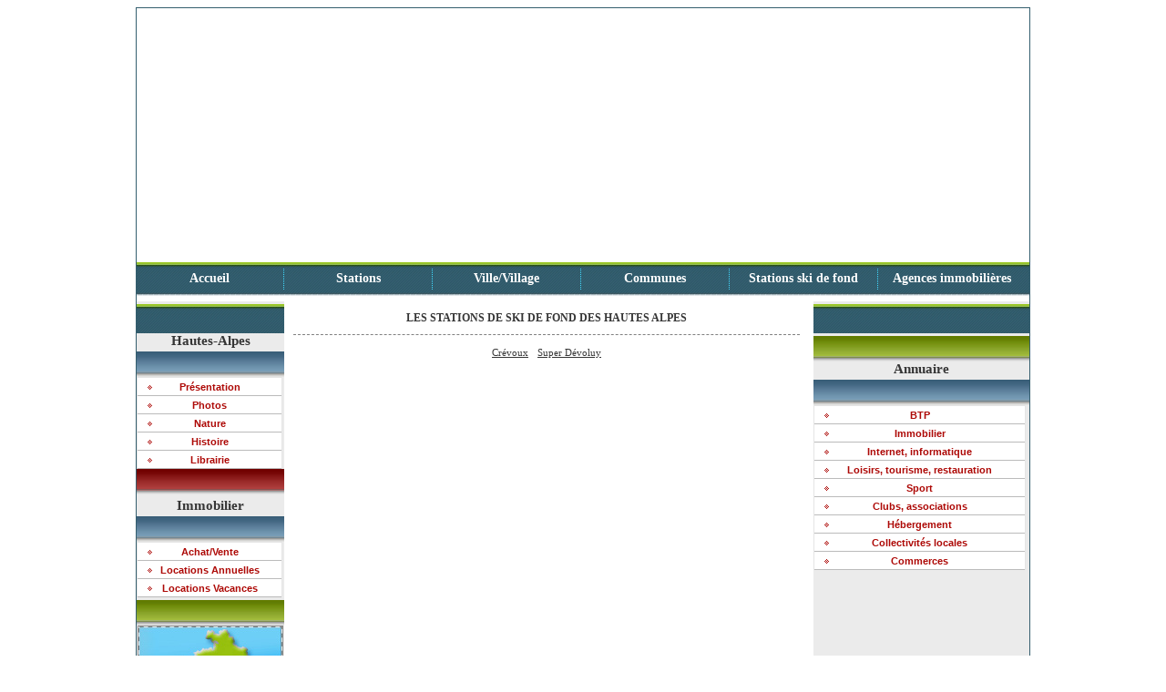

--- FILE ---
content_type: text/html; charset=iso-8859-15
request_url: http://www.leshautesalpes.com/liste/lieu/Liste/Stations/de/ski/de/fond/ListeFond.aspx
body_size: 8570
content:


<!DOCTYPE html PUBLIC "-//W3C//DTD XHTML 1.0 Transitional//EN" "http://www.w3.org/TR/xhtml1/DTD/xhtml1-transitional.dtd">

<html xmlns="http://www.w3.org/1999/xhtml" >
<head><title>
	Les Hautes Alpes - Stations de ski de fond
</title><meta id="ctl00_description" name="description" content="Les Hautes Alpes - Tous les villages, villes, stations de ski et station de ski de fond du département" /><meta id="ctl00_keywords" name="keywords" content="Station de ski, Stations de ski de fond, Villes, Villages, Commune, Hautes Alpes " /><base id="ctl00_base" href="http://www.leshautesalpes.com/"></base><link id="ctl00_Stylesheet" href="Style/Style.css" type="text/css" rel="Stylesheet" />
    <script type="text/javascript" src="JavaScript.js"></script>  
	<meta name="verify-v1" content="G4VRG5+kJdjOwiD+P6Un+evhLUoFgL+yk6Oc5MZWBXQ=" /><link type="text/css" rel="stylesheet" href="/WebResource.axd?d=RgTobj02MmoKonWlnuA0Grs6IDHK1ikfJ2Gp62sKKbFCaoRn_Ibua3ZkV0aBVmZBp0bsUzWbVuurcCNon08TsYPcipcwuXXuO4_9iboO0T-5C-unTEXtqvBFCjDNR2wAvOj72NKvn1yc3kR6USWK7QGI9MmJiqPiY3qxGKheu8ZL-91w0&amp;amp;t=637642110611365552" /><link type="text/css" rel="stylesheet" href="/RadControls/Panelbar/Skins/Default2006/styles.css" /></head>
<body>
    <form name="aspnetForm" method="post" action="page_listelieu.aspx?type=listefond" id="aspnetForm">
<div>
<input type="hidden" name="__EVENTTARGET" id="__EVENTTARGET" value="" />
<input type="hidden" name="__EVENTARGUMENT" id="__EVENTARGUMENT" value="" />
<input type="hidden" name="__VIEWSTATE" id="__VIEWSTATE" value="/[base64]/[base64]/[base64]/1uyht+5PQ==" />
</div>

<script type="text/javascript">
//<![CDATA[
var theForm = document.forms['aspnetForm'];
if (!theForm) {
    theForm = document.aspnetForm;
}
function __doPostBack(eventTarget, eventArgument) {
    if (!theForm.onsubmit || (theForm.onsubmit() != false)) {
        theForm.__EVENTTARGET.value = eventTarget;
        theForm.__EVENTARGUMENT.value = eventArgument;
        theForm.submit();
    }
}
//]]>
</script>


<script src="/WebResource.axd?d=ZS738FFOdSRWnNelxvGKOn0-cl3oNcPC1JU-YxwgwLngRUzSCcY0bQprxw2VzbyM8Q0Y8_4sIUcxyHLD26frSzKj9Dk1&amp;t=638313862859278837" type="text/javascript"></script>

<div>

	<input type="hidden" name="__VIEWSTATEGENERATOR" id="__VIEWSTATEGENERATOR" value="9AC71302" />
	<input type="hidden" name="__PREVIOUSPAGE" id="__PREVIOUSPAGE" value="mNkEcp7KCnQyJWhzyqdI4To0uNUgfUeBXm_6WjNWhQbG3fYxy_XB6NVia7ew39bU0k7acL7gywsL3rl_p-WdmSMvKiPLdlckfEFi5NsgoTCIz3G50" />
	<input type="hidden" name="__EVENTVALIDATION" id="__EVENTVALIDATION" value="/wEWBAKl6NTpCgLL373UCgLpgb6aBQKl4MjCBqduahWtTVac1GVzEIuo9aCFeKaF" />
</div>
    <div>
        <table class="table_page" cellpadding="0" cellspacing="0">
            
            <tr>
                <td id="ctl00_td_entete" colspan="3">       
                    <div id="SWF_Photo">
                        <script  type="text/javascript" language="JavaScript">
                            CreateControl('SWF_Photo', 'clsid:d27cdb6e-ae6d-11cf-96b8-444553540000', 'LesHautesAlpes.com', '980', '279', 'Style/flash/mu_890.swf' , 'middle', 'sameDomain', 'high', 'exactfit', 'transparent', '#FFFFFF')   
                        </script>
                    </div>   
                </td>

            </tr>
            <tr>
		        <td id="ctl00_td_menuHaut" class="td_menuHaut" colspan="3">
		            <table cellpadding="0" cellspacing="0">
		                <tr>
		                    <td>
		                        <a class="MenuHaut_Lien"  href="Default.aspx">
			                        Accueil         
			                    </a>		                    
		                    </td>
		                    <td class="td_separateurMenu"></td>
		                    <td>
		                        <a class="MenuHaut_Lien" href="liste/lieu/liste/Stations/de/ski/ListeStation.aspx">
		                            Stations
			                    </a>        
		                    </td>
		                    <td class="td_separateurMenu"></td>
		                    <td>
		                        <a class="MenuHaut_Lien" href="liste/lieu/liste/villages/ListeVillage.aspx">
			                        Ville/Village   
			                    </a>	                    
		                    </td>
		                    <td class="td_separateurMenu"></td>
		                    <td>
	                            <a class="MenuHaut_Lien" href="liste/lieu/Liste/Communes/ListeCommune.aspx" >
		                            Communes
		                        </a>                        
		                    </td>
		                    <td class="td_separateurMenu"></td>
		                    <td>
		                        <a class="MenuHaut_Lien" href="liste/lieu/Liste/Stations/de/ski/de/fond/ListeFond.aspx" >
			                        Stations ski de fond
			                    </a>		                    
		                    </td>
		                    <td class="td_separateurMenu"></td>
		                    <td>
		                        <a class="MenuHaut_Lien" href="liste/adresse/Agence-Immobiliere/3201/0.aspx" >
			                        Agences immobilières 
			                    </a>              
		                    </td>
		                </tr>
		            </table>		        
		        </td>

	        </tr>
            <tr>
                <td id="ctl00_td_menugauche" class="td_menugauche">
                    
    
   
    <div class="div_menuEntete">
    </div>
    <span id="ctl00_ContentPlaceHolderMenuG_CU_Menu1_LabelLieuEnCours" class="texte_titre">Hautes-Alpes</span>
    <div class="div_transitionBleu">
    </div>
    <div id="ctl00_ContentPlaceHolderMenuG_CU_Menu1_RadPanelInfoLieu" class="panelbar RadPanelbar_Default2006 " style="width:160px;">
	<!-- 4.1.2 --><script type="text/javascript" src="/WebResource.axd?d=qOILSnDFASIurIo7IHnXiQtToQl3mGBCK9_cDif_3qptwJmxZ-cyDu9IqWs_yLJuJGpkw-jFoAVhJSMRaG39aIO7Vf1E29r96XVo1veL9JmciK-FQ43rsMBpn79k6ZaeqcloT9YQWGJbHQBqEvrSo_dfMydqm8IIzqpOzE71EjLuTJeyWzREYWYTjw4XpEDA874w_A2&amp;t=637642110611365552"></script><span id="ctl00_ContentPlaceHolderMenuG_CU_Menu1_RadPanelInfoLieuStyleSheetHolder" style="display:none;"></span><ul class="rootGroup">
		<li class="item first"><a href="/station/Presentation/Hautes-Alpes/1/0.aspx" id="ctl00_ContentPlaceHolderMenuG_CU_Menu1_RadPanelInfoLieu_p0" class="link MenuItem_MenuGauche" style="color:Red;"><span class="text">Présentation</span></a></li><li class="item"><a href="/station/Photos/Hautes-Alpes/2/0.aspx" id="ctl00_ContentPlaceHolderMenuG_CU_Menu1_RadPanelInfoLieu_p1" class="link MenuItem_MenuGauche" style="color:Red;"><span class="text">Photos</span></a></li><li class="item"><a href="/station/Nature/Hautes-Alpes/6/0.aspx" id="ctl00_ContentPlaceHolderMenuG_CU_Menu1_RadPanelInfoLieu_p2" class="link MenuItem_MenuGauche" style="color:Red;"><span class="text">Nature</span></a></li><li class="item"><a href="/station/Histoire/Hautes-Alpes/7/0.aspx" id="ctl00_ContentPlaceHolderMenuG_CU_Menu1_RadPanelInfoLieu_p3" class="link MenuItem_MenuGauche" style="color:Red;"><span class="text">Histoire</span></a></li><li class="item last"><a href="/station/Librairie/Hautes-Alpes/9/0.aspx" id="ctl00_ContentPlaceHolderMenuG_CU_Menu1_RadPanelInfoLieu_p4" class="link MenuItem_MenuGauche" style="color:Red;"><span class="text">Librairie</span></a></li>
	</ul><input type="hidden" id="ctl00_ContentPlaceHolderMenuG_CU_Menu1_RadPanelInfoLieu_Hidden" name="ctl00$ContentPlaceHolderMenuG$CU_Menu1$RadPanelInfoLieu" /><script type="text/javascript">window["ctl00_ContentPlaceHolderMenuG_CU_Menu1_RadPanelInfoLieu"] = new RadPanelbar("ctl00_ContentPlaceHolderMenuG_CU_Menu1_RadPanelInfoLieu");window["ctl00_ContentPlaceHolderMenuG_CU_Menu1_RadPanelInfoLieu"].Initialize({"Enabled":true,"Skin":"Default2006","ExpandAnimation":{"Type":"None"},"CollapseAnimation":{"Type":"None"}},{"ctl00_ContentPlaceHolderMenuG_CU_Menu1_RadPanelInfoLieu_p0":{"Value":"Hautes Alpes/1","NavigateAfterClick":true,"CssClass":"MenuItem_MenuGauche"},"ctl00_ContentPlaceHolderMenuG_CU_Menu1_RadPanelInfoLieu_p1":{"Value":"Hautes Alpes/2","NavigateAfterClick":true,"CssClass":"MenuItem_MenuGauche"},"ctl00_ContentPlaceHolderMenuG_CU_Menu1_RadPanelInfoLieu_p2":{"Value":"Hautes Alpes/6","NavigateAfterClick":true,"CssClass":"MenuItem_MenuGauche"},"ctl00_ContentPlaceHolderMenuG_CU_Menu1_RadPanelInfoLieu_p3":{"Value":"Hautes Alpes/7","NavigateAfterClick":true,"CssClass":"MenuItem_MenuGauche"},"ctl00_ContentPlaceHolderMenuG_CU_Menu1_RadPanelInfoLieu_p4":{"Value":"Hautes Alpes/9","NavigateAfterClick":true,"CssClass":"MenuItem_MenuGauche"}});</script>
</div>
    
    <div class="div_transitionRouge">
    </div>
    <span id="ctl00_ContentPlaceHolderMenuG_CU_Menu1_Label1" class="texte_titre">Immobilier</span>
    <div class="div_transitionBleu">
    </div>
    <div id="ctl00_ContentPlaceHolderMenuG_CU_Menu1_RadPanelbarHebergement" class="panelbar RadPanelbar_Default2006 " style="width:160px;">
	<!-- 4.1.2 --><span id="ctl00_ContentPlaceHolderMenuG_CU_Menu1_RadPanelbarHebergementStyleSheetHolder" style="display:none;"></span><ul class="rootGroup">
		<li class="item first"><a href="/recherche/bien/vente/sur/Hautes-Alpes/3/0/05.aspx" id="ctl00_ContentPlaceHolderMenuG_CU_Menu1_RadPanelbarHebergement_p0" class="link"><span class="text">Achat/Vente</span></a></li><li class="item"><a href="/recherche/bien/location/annuelle/sur/Hautes-Alpes/2/0/05.aspx" id="ctl00_ContentPlaceHolderMenuG_CU_Menu1_RadPanelbarHebergement_p1" class="link"><span class="text">Locations Annuelles</span></a></li><li class="item last"><a href="/recherche/bien/location/vacances/sur/Hautes-Alpes/4/0/05.aspx" id="ctl00_ContentPlaceHolderMenuG_CU_Menu1_RadPanelbarHebergement_p2" class="link"><span class="text">Locations Vacances</span></a></li>
	</ul><input type="hidden" id="ctl00_ContentPlaceHolderMenuG_CU_Menu1_RadPanelbarHebergement_Hidden" name="ctl00$ContentPlaceHolderMenuG$CU_Menu1$RadPanelbarHebergement" /><script type="text/javascript">window["ctl00_ContentPlaceHolderMenuG_CU_Menu1_RadPanelbarHebergement"] = new RadPanelbar("ctl00_ContentPlaceHolderMenuG_CU_Menu1_RadPanelbarHebergement");window["ctl00_ContentPlaceHolderMenuG_CU_Menu1_RadPanelbarHebergement"].Initialize({"Enabled":true,"Skin":"Default2006","ExpandAnimation":{"Type":"None"},"CollapseAnimation":{"Type":"None"}},{"ctl00_ContentPlaceHolderMenuG_CU_Menu1_RadPanelbarHebergement_p0":{"NavigateAfterClick":true},"ctl00_ContentPlaceHolderMenuG_CU_Menu1_RadPanelbarHebergement_p1":{"NavigateAfterClick":true},"ctl00_ContentPlaceHolderMenuG_CU_Menu1_RadPanelbarHebergement_p2":{"NavigateAfterClick":true}});</script>
</div>
    <div class="div_transitionVert">
    </div>
    <a id="ctl00_ContentPlaceHolderMenuG_CU_Menu1_LinkButtonCartographie" href="javascript:WebForm_DoPostBackWithOptions(new WebForm_PostBackOptions(&quot;ctl00$ContentPlaceHolderMenuG$CU_Menu1$LinkButtonCartographie&quot;, &quot;&quot;, false, &quot;&quot;, &quot;Page_Cartographie.aspx?idLieu=0&quot;, false, true))">
        <img src="Style/Images/Carto.jpg" width="160" alt="LesHautesAlpes.com Cartographie" /><br />
        Consulter la carte
    </a>
    <br /><br />
	<input name="ctl00$ContentPlaceHolderMenuG$CU_Menu1$TextBoxRecherche" type="text" id="ctl00_ContentPlaceHolderMenuG_CU_Menu1_TextBoxRecherche" class="control_textbox" /><br />
	<a id="ctl00_ContentPlaceHolderMenuG_CU_Menu1_LinkButtonVersMoteurRecherche" title="LesHautesAlpes.com - Rechercher" class="lien_bouton" href="javascript:__doPostBack('ctl00$ContentPlaceHolderMenuG$CU_Menu1$LinkButtonVersMoteurRecherche','')">Rerchercher</a>
    



                </td>

                <td class="td_contenucentre" >
                    
    <h1>LES STATIONS DE SKI DE FOND DES HAUTES ALPES</h1> 
    <table class="table_lieu" cellpadding="0" cellspacing="0">
        <tr><td><a href=station/ski/fond/Crevoux/05200/1/62.aspx>Crévoux </a></td><td><a href=station/ski/fond/Super-Devoluy/05250/1/184.aspx>Super Dévoluy </a></td></tr>
    </table>

                </td>
                <td id="ctl00_td_menudroite" class="td_menudroit">
                    <div class="div_menuEntete">
                    </div>
                    
    
            <div class="div_transitionVert">
            </div>
            <span id="ctl00_ContentPlaceHolderMenuD_CU_MenuAnnuaire1_LabelAnnuaire" class="texte_titre">Annuaire</span>
            <div class="div_transitionBleu">
            </div>
            <div id="ctl00_ContentPlaceHolderMenuD_CU_MenuAnnuaire1_RadPanelbarAnnuaire" class="panelbar RadPanelbar_Default2006 " style="width:233px;">
	<!-- 4.1.2 --><span id="ctl00_ContentPlaceHolderMenuD_CU_MenuAnnuaire1_RadPanelbarAnnuaireStyleSheetHolder" style="display:none;"></span><ul class="rootGroup">
		<li class="item first"><a href="#" id="ctl00_ContentPlaceHolderMenuD_CU_MenuAnnuaire1_RadPanelbarAnnuaire_p0" class="link"><span class="text">BTP</span></a><div class="slide">
			<ul class="group level1 ">
				<li class="item first"><a href="/liste/adresse/Peinture-Generale/1001/0.aspx" id="ctl00_ContentPlaceHolderMenuD_CU_MenuAnnuaire1_RadPanelbarAnnuaire_p0_p0" class="link"><span class="text">Peinture Générale</span></a></li><li class="item"><a href="/liste/adresse/BTP/1002/0.aspx" id="ctl00_ContentPlaceHolderMenuD_CU_MenuAnnuaire1_RadPanelbarAnnuaire_p0_p1" class="link"><span class="text">BTP</span></a></li><li class="item last"><a href="/liste/adresse/Levage/1003/0.aspx" id="ctl00_ContentPlaceHolderMenuD_CU_MenuAnnuaire1_RadPanelbarAnnuaire_p0_p2" class="link"><span class="text">Levage</span></a></li>
			</ul>
		</div></li><li class="item"><a href="/liste/adresse/Immobilier/11/0.aspx" id="ctl00_ContentPlaceHolderMenuD_CU_MenuAnnuaire1_RadPanelbarAnnuaire_p1" class="link"><span class="text">Immobilier</span></a></li><li class="item"><a href="/liste/adresse/Internet,-informatique/17/0.aspx" id="ctl00_ContentPlaceHolderMenuD_CU_MenuAnnuaire1_RadPanelbarAnnuaire_p2" class="link"><span class="text">Internet, informatique</span></a></li><li class="item"><a href="/liste/adresse/Loisirs,-tourisme,-restauration/20/0.aspx" id="ctl00_ContentPlaceHolderMenuD_CU_MenuAnnuaire1_RadPanelbarAnnuaire_p3" class="link"><span class="text">Loisirs, tourisme, restauration</span></a></li><li class="item"><a href="#" id="ctl00_ContentPlaceHolderMenuD_CU_MenuAnnuaire1_RadPanelbarAnnuaire_p4" class="link"><span class="text">Sport</span></a><div class="slide">
			<ul class="group level1 ">
				<li class="item first last"><a href="/liste/adresse/Grimpe/2903/0.aspx" id="ctl00_ContentPlaceHolderMenuD_CU_MenuAnnuaire1_RadPanelbarAnnuaire_p4_p0" class="link"><span class="text">Grimpe</span></a></li>
			</ul>
		</div></li><li class="item"><a href="/liste/adresse/Clubs,-associations/30/0.aspx" id="ctl00_ContentPlaceHolderMenuD_CU_MenuAnnuaire1_RadPanelbarAnnuaire_p5" class="link"><span class="text">Clubs, associations</span></a></li><li class="item"><a href="#" id="ctl00_ContentPlaceHolderMenuD_CU_MenuAnnuaire1_RadPanelbarAnnuaire_p6" class="link"><span class="text">Hébergement</span></a><div class="slide">
			<ul class="group level1 ">
				<li class="item first"><a href="/liste/adresse/Agence-Immobiliere/3201/0.aspx" id="ctl00_ContentPlaceHolderMenuD_CU_MenuAnnuaire1_RadPanelbarAnnuaire_p6_p0" class="link"><span class="text">Agence Immobilière</span></a></li><li class="item"><a href="/liste/adresse/Hotels/3202/0.aspx" id="ctl00_ContentPlaceHolderMenuD_CU_MenuAnnuaire1_RadPanelbarAnnuaire_p6_p1" class="link"><span class="text">Hôtels</span></a></li><li class="item"><a href="/liste/adresse/Gites/3203/0.aspx" id="ctl00_ContentPlaceHolderMenuD_CU_MenuAnnuaire1_RadPanelbarAnnuaire_p6_p2" class="link"><span class="text">Gîtes</span></a></li><li class="item last"><a href="/liste/adresse/Camping/3204/0.aspx" id="ctl00_ContentPlaceHolderMenuD_CU_MenuAnnuaire1_RadPanelbarAnnuaire_p6_p3" class="link"><span class="text">Camping</span></a></li>
			</ul>
		</div></li><li class="item"><a href="/liste/adresse/Collectivites-locales/38/0.aspx" id="ctl00_ContentPlaceHolderMenuD_CU_MenuAnnuaire1_RadPanelbarAnnuaire_p7" class="link"><span class="text">Collectivités locales</span></a></li><li class="item last"><a href="#" id="ctl00_ContentPlaceHolderMenuD_CU_MenuAnnuaire1_RadPanelbarAnnuaire_p8" class="link"><span class="text">Commerces</span></a><div class="slide">
			<ul class="group level1 ">
				<li class="item first"><a href="/liste/adresse/Cadeaux/7501/0.aspx" id="ctl00_ContentPlaceHolderMenuD_CU_MenuAnnuaire1_RadPanelbarAnnuaire_p8_p0" class="link"><span class="text">Cadeaux</span></a></li><li class="item last"><a href="/liste/adresse/Sports/7502/0.aspx" id="ctl00_ContentPlaceHolderMenuD_CU_MenuAnnuaire1_RadPanelbarAnnuaire_p8_p1" class="link"><span class="text">Sports</span></a></li>
			</ul>
		</div></li>
	</ul><input type="hidden" id="ctl00_ContentPlaceHolderMenuD_CU_MenuAnnuaire1_RadPanelbarAnnuaire_Hidden" name="ctl00$ContentPlaceHolderMenuD$CU_MenuAnnuaire1$RadPanelbarAnnuaire" /><script type="text/javascript">window["ctl00_ContentPlaceHolderMenuD_CU_MenuAnnuaire1_RadPanelbarAnnuaire"] = new RadPanelbar("ctl00_ContentPlaceHolderMenuD_CU_MenuAnnuaire1_RadPanelbarAnnuaire");window["ctl00_ContentPlaceHolderMenuD_CU_MenuAnnuaire1_RadPanelbarAnnuaire"].Initialize({"Enabled":true,"Skin":"Default2006","ExpandAnimation":{"Type":"None"},"CollapseAnimation":{"Type":"None"}},{"ctl00_ContentPlaceHolderMenuD_CU_MenuAnnuaire1_RadPanelbarAnnuaire_p0":{"Value":"10"},"ctl00_ContentPlaceHolderMenuD_CU_MenuAnnuaire1_RadPanelbarAnnuaire_p0_p0":{"Value":"1001","NavigateAfterClick":true},"ctl00_ContentPlaceHolderMenuD_CU_MenuAnnuaire1_RadPanelbarAnnuaire_p0_p1":{"Value":"1002","NavigateAfterClick":true},"ctl00_ContentPlaceHolderMenuD_CU_MenuAnnuaire1_RadPanelbarAnnuaire_p0_p2":{"Value":"1003","NavigateAfterClick":true},"ctl00_ContentPlaceHolderMenuD_CU_MenuAnnuaire1_RadPanelbarAnnuaire_p1":{"Value":"11","NavigateAfterClick":true},"ctl00_ContentPlaceHolderMenuD_CU_MenuAnnuaire1_RadPanelbarAnnuaire_p2":{"Value":"17","NavigateAfterClick":true},"ctl00_ContentPlaceHolderMenuD_CU_MenuAnnuaire1_RadPanelbarAnnuaire_p3":{"Value":"20","NavigateAfterClick":true},"ctl00_ContentPlaceHolderMenuD_CU_MenuAnnuaire1_RadPanelbarAnnuaire_p4":{"Value":"29"},"ctl00_ContentPlaceHolderMenuD_CU_MenuAnnuaire1_RadPanelbarAnnuaire_p4_p0":{"Value":"2903","NavigateAfterClick":true},"ctl00_ContentPlaceHolderMenuD_CU_MenuAnnuaire1_RadPanelbarAnnuaire_p5":{"Value":"30","NavigateAfterClick":true},"ctl00_ContentPlaceHolderMenuD_CU_MenuAnnuaire1_RadPanelbarAnnuaire_p6":{"Value":"32"},"ctl00_ContentPlaceHolderMenuD_CU_MenuAnnuaire1_RadPanelbarAnnuaire_p6_p0":{"Value":"3201","NavigateAfterClick":true},"ctl00_ContentPlaceHolderMenuD_CU_MenuAnnuaire1_RadPanelbarAnnuaire_p6_p1":{"Value":"3202","NavigateAfterClick":true},"ctl00_ContentPlaceHolderMenuD_CU_MenuAnnuaire1_RadPanelbarAnnuaire_p6_p2":{"Value":"3203","NavigateAfterClick":true},"ctl00_ContentPlaceHolderMenuD_CU_MenuAnnuaire1_RadPanelbarAnnuaire_p6_p3":{"Value":"3204","NavigateAfterClick":true},"ctl00_ContentPlaceHolderMenuD_CU_MenuAnnuaire1_RadPanelbarAnnuaire_p7":{"Value":"38","NavigateAfterClick":true},"ctl00_ContentPlaceHolderMenuD_CU_MenuAnnuaire1_RadPanelbarAnnuaire_p8":{"Value":"75"},"ctl00_ContentPlaceHolderMenuD_CU_MenuAnnuaire1_RadPanelbarAnnuaire_p8_p0":{"Value":"7501","NavigateAfterClick":true},"ctl00_ContentPlaceHolderMenuD_CU_MenuAnnuaire1_RadPanelbarAnnuaire_p8_p1":{"Value":"7502","NavigateAfterClick":true}});</script>
</div>
            
            
            
            
            




                </td>

            </tr>
            <tr>
                <td id="ctl00_td_pied" class="td_pied" colspan="3">
                    <a href="http://www.leshautesalpes.com">Le guide des Hautes-Alpes&nbsp;</a>
                    <a href="http://www.kelinternet.com" target="_blank">Réalisation KEL Internet&nbsp;</a> 
                    <a href="https://www.kel.fr" target="_blank">Une société du Groupe KEL</a><br />
                    <a href="http://www.accesimmo.net" target="_blank">Partenaires : accesimmo.net&nbsp;</a>   
                    <a href="https://blog.kel.fr/" target="_blank">Actualité du Groupe KEL</a> 
		        </td>

            </tr>
        </table>
    </div>
    </form>

<script src="http://www.google-analytics.com/urchin.js" type="text/javascript">
</script>
<script type="text/javascript">
_uacct = "UA-222927-4";
urchinTracker();
</script>
    
</body>
</html>


--- FILE ---
content_type: text/css
request_url: http://www.leshautesalpes.com/Style/Style.css
body_size: 1689
content:
@import url("Style_accesimmo.css");
/*--------------------------------------------------------*/
/*CSS balise table uniquement*/
.table_page
{
	width:980px;
	margin:auto;
	border:1px solid #345e6e;
	font-family:Tahoma;
}

.table_partenaire
{
	width:233px;
	font-size:11px;
}

.table_lieu
{
	margin:auto;
	margin-bottom:10px;
}

/*** Page Adresse ***/
/*- Liste -*/
.table_adresse {margin:auto auto 20px; width:100%;}
.table_adresse tr td.bloc {padding:10px 0;}
.table_adresse tr td.bloc div.miniature {float:left; width:100px;}
.table_adresse tr td.bloc div.miniature a {display:block;}
.table_adresse tr td.bloc div.nom {margin:0 80px 0 115px; font-weight:bold;}
.table_adresse tr td.bloc div.nom a {text-decoration:none;}
.table_adresse tr td.bloc div.tel {float:right; width:80px; font-weight:bold;}
.table_adresse tr td.bloc div.descro {margin-left:115px; text-align:justify; margin-top:5px;}
.table_adresse tr td.bloc div.plus {margin-left:115px; margin-top:5px; text-align:right;}
.table_adresse tr td.bloc div.plus a {color:#ad0805; text-decoration:underline;}

.table_adresse tr td.bloc div.miniature.False {float:left; width:0;}
.table_adresse tr td.bloc div.nom.False {font-weight:normal; margin-left:0;}
.table_adresse tr td.bloc div.tel.False {font-weight:normal;}
.table_adresse tr td.bloc div.descro.False {margin-left:0;}


/*- Fiche -*/
.table_ficheadresse {width:100%;}
.table_ficheadresse tr td.bloc {}
.table_ficheadresse tr td.bloc div.miniature {float:left; width:100px; margin-top:3px;}
.table_ficheadresse tr td.bloc div.nom {margin:0 80px 0 115px; font-weight:bold; color:#ad0805;}
.table_ficheadresse tr td.bloc div.descro {margin-left:115px; text-align:justify; margin-top:5px;}
.table_ficheadresse tr td.bloc div.titre {margin:10px 0 0 115px; font-weight:bold;}
.table_ficheadresse tr td.bloc div.ville {margin:0 0 0 115px;}
.table_ficheadresse tr td.bloc div.tel {margin:0 0 0 115px;}
.table_ficheadresse tr td.bloc div.fax {margin:0 0 0 115px;}
.table_ficheadresse tr td.bloc div.web {margin:0 0 0 115px;}
.table_ficheadresse tr td.bloc div.descroLongue {margin:0 0 0 115px;}

/*--------------------------------------------------------*/
/*CSS balise div uniquement*/
.div_menuEntete
{
	height:32px;
	background-image:url("images/menu_bg.jpg");
	background-repeat:repeat-x
}

.div_transitionRouge
{
	height:32px;
	background-image:url("images/transition_rouge.jpg");
	background-repeat:repeat-x
}

.div_transitionVert
{
	height:32px;
	background-image:url("images/menu_bg.jpg");
	background-repeat:repeat-x
}

.div_transitionBleu
{
	height:28px;
	margin-top:3px;
	background-image:url("images/transition_bleu.jpg");
	background-repeat:repeat-x
}

.div_transitionVert
{
	height:28px;
	margin-top:3px;
	background-image:url("images/transition_vert.jpg");
	background-repeat:repeat-x
}
/*--------------------------------------------------------*/
/*CSS balise img uniquement*/
a img
{
	border:0;
}
/*--------------------------------------------------------*/
/*CSS balise td uniquement*/
.td_entete
{
	width:980px;
	height:279px;
	vertical-align:top;
	text-align:center;
}

.td_menuHaut
{
	width:980px;
	height:43px;
	background-image:url("images/menu_bg.jpg");
	background-repeat:repeat-x;
}

.td_separateurMenu
{
	height:43px;
	width:3px;
	background-position:center 6px;
	background-image:url("images/separateur_menu.gif");
	background-repeat:no-repeat;
}

.td_menugauche
{
	width:160px;
	vertical-align:top;
	padding-top:3px;
	background-color:#ebebeb;
	text-align:center;
}

.td_contenucentre
{
	width:547px;
	padding-right:15px;
	padding-left:10px;
	vertical-align:top;
	padding-top:3px;
	font-size:11px;
	text-align:justify;
}

.table_lieu td
{
	padding:5px;
}

.td_menudroit
{
	width:233px;
	vertical-align:top;
	padding-top:3px;
	background-color:#ebebeb;
	text-align:center;
}

.table_partenaire td
{
	text-align:left;
	padding-left:25px;
}

.td_pied
{
	width:980px;
	height:59px;
	text-align:center;
	background-image:url("images/pied_bg.jpg");
	background-repeat:repeat-x
}

.td_partenaireTrue
{
	font-weight:bold;
	padding:10px;
}

.td_partenaireFalse
{
	padding:10px;
}

.table_adresse td
{
	vertical-align:top;
	border-bottom:1px solid #ad0805;
	text-align:left;
	padding-top:5px;
	/* height:70px; */
}
/*--------------------------------------------------------*/
/*CSS balise a uniquement*/
a
{
	font-family:Tahoma;
	color:#ad0805;
	font-size:11px;
}

.td_menuHaut a
{
	width:160px;
	color:#ffffff;
	display:block;
	height:33px;
	padding-top:10px;
	text-align:center;
	font-size:14px;
	font-weight:bold;
	text-decoration:none;
}

.td_menuHaut a:hover
{
	background-image:url("images/menu_bg_hover.jpg");
	background-repeat:repeat-x
}

.td_pied a
{
	color:#99afb7;
	font-size:11px;
}

.table_lieu a
{
	color:#363636;
}

.table_lieu a:hover
{
	color:#ad0805;
}

/*--------------------------------------------------------*/
/*CSS balise personnalisée uniquement*/
h3
{
	color:#363636;
	text-align:center;
	border-bottom:1px dashed gray;
}

/*CSS balise H1 pour optimisation referencment*/
h1
{
    font-family:verdana;
	font-size:12px;
	color:#363636;
	font-weight:bold;
	text-align:center;
    padding-bottom:10px;
	border-bottom:1px dashed gray;
}



.texte_titre
{
	font-size:15px;
	font-weight:bold;
	color:#363636;	
}

.control_textbox
{
	border:1px solid #217cb1;
	font-family:Tahoma;
	color:#363636;
	font-size:11px;
}

.lien_bouton
{
	width:100px;
	background-image:url("images/lien_bouton.jpg");
	background-repeat:repeat-x;
	display:block;
	height:19px;
	padding-top:3px;
	color:#ffffff;
	padding-left:2px;
	padding-right:2px;
	margin-bottom:2px;
	margin-top:2px;
	text-decoration:none;
}

.lien_bouton:hover
{
	color:#ad0805;
}




--- FILE ---
content_type: text/css
request_url: http://www.leshautesalpes.com/WebResource.axd?d=RgTobj02MmoKonWlnuA0Grs6IDHK1ikfJ2Gp62sKKbFCaoRn_Ibua3ZkV0aBVmZBp0bsUzWbVuurcCNon08TsYPcipcwuXXuO4_9iboO0T-5C-unTEXtqvBFCjDNR2wAvOj72NKvn1yc3kR6USWK7QGI9MmJiqPiY3qxGKheu8ZL-91w0&amp;t=637642110611365552
body_size: 650
content:
.panelbar
{
	width:250px;
}

.panelbar .rootGroup,
.panelbar .group,
.panelbar .item
{
	margin:0;
	padding:0;
	list-style-image: none;
	list-style-position:outside;
	list-style:none;
}

/*Undo CSS attributes inherited from r.a.d.menu */
.panelbar .item
{
	float:none;
	display:block;
	position:static;
}
/*Undo CSS attributes inherited from r.a.d.menu */
.panelbar .slide
{
    position:static;
    float: none;
    height:auto;
}

.panelbar .text:after,
.panelbar .template:after,
.panelbar .item:after
{
    content: ""; 
    display: block; 
    height: 0; 
    clear: both; 
    visibility: hidden;
}

.panelbar .link,
.panelbar .text
{
	text-decoration:none;
	display:block;
}

.panelbar .image
{
	float:left;
	border:0;
	vertical-align:middle;
}

.panelbar .level1
{
	overflow:auto;
	overflow-x:hidden;
}

.panelbar .link
{
	width:100%;
	outline:none; /* Remove this for FF to put dotted border around the focused item */
}

.panelbar .text
{
	cursor:pointer;
	_cursor:hand;
}

.panelbar .slide
{
	overflow:hidden;
	display:none;
}


.panelbar .group
{
	display:none;
}

.rtl .image
{
	border:0;
	float:right;
}

.rtl 
{
	text-align:right;
}

--- FILE ---
content_type: text/css
request_url: http://www.leshautesalpes.com/RadControls/Panelbar/Skins/Default2006/styles.css
body_size: 738
content:
.RadPanelbar_Default2006
{
	background: white;
	white-space: nowrap;
}

.RadPanelbar_Default2006 .rootGroup
{
	border: solid 1px #e5e5e5;
	border-bottom: 0;
}

.RadPanelbar_Default2006 .text
{
	color: #ad0805;
	padding: 0px 23px;
	font: bold 11px Tahoma, Verdana, Sans-serif;
}

.RadPanelbar_Default2006 .image
{
	margin: 4px 0px;
}


.RadPanelbar_Default2006 .rootGroup .text
{
	background: url('Img/puce.gif') no-repeat 11px center;
	line-height: 18px;
	border-bottom: solid 1px #bbbbbb;
	border-top: solid 1px white;
}

.RadPanelbar_Default2006 .rootGroup .link
{
	/*background: white url('Img/HeaderBg.gif') repeat-x;*/
}

.RadPanelbar_Default2006 .group .text
{
	border-bottom: solid 1px #f5f5f5;
	border-top: 0;
	background: none;
	color: #666666;
}

.RadPanelbar_Default2006 .group .link
{
	background: none;
}


.RadPanelbar_Default2006 .rootGroup .expanded
{
	background: white url('Img/SelectBg.gif') repeat-x;
}

.RadPanelbar_Default2006 .group .expanded
{
	background: none;
	border-bottom: 0px;
}

.RadPanelbar_Default2006 .rootGroup .expanded .text
{
	background: url('Img/HeaderArrowExpanded.gif') no-repeat 11px center;
	border-bottom: solid 1px #bbbbbb;
	border-top: solid 1px white;
}

.RadPanelbar_Default2006 .rootGroup .selected .text
{
	font-weight: bold;
}

.RadPanelbar_Default2006 .group .selected .text
{
	text-decoration: underline;
	font-weight: normal;
	border-bottom: solid 1px #f5f5f5;
	border-top: 0;
	background: none;
	color: black;
}

.RadPanelbar_Default2006 .group .expanded .text
{
	border-top:0;
	color: #000;
	border-bottom: solid 1px #f5f5f5;
	background: none;
}

.RadPanelbar_Default2006 .level2 .text
{
	padding-left: 36px;
	line-height: 14px;
}

.RadPanelbar_Default2006 .rootGroup .disabled:hover,
.RadPanelbar_Default2006 .rootGroup .disabled .text
{
	color: #ccc;
	cursor: default;
}

.RadPanelbar_Default2006 .rootGroup .group .disabled:hover,
.RadPanelbar_Default2006 .rootGroup .group .disabled .text
{
	text-decoration: none;
	background: none;
	color: #ccc;
	cursor: default;
}


--- FILE ---
content_type: text/css
request_url: http://www.leshautesalpes.com/Style/Style_accesimmo.css
body_size: 1071
content:
@import url("contenu.css");
/*--------------------------------------------------*/
/*Style balises img imbriqueés*/
.td_coupdecoeur_photo img
{
	border:1px solid #a92421;
}

.td_libelle img
{
	vertical-align:-6px;
}

.td_photo img
{
	border:1px solid #a92421;	
}

.td_photopanier img
{
	border:1px solid #a92421;	
}

/*--------------------------------------------------*/
/*Style balises table*/

.table_page_recherche
{
	border-right:1px dashed gray;	
}

.table_recherche
{
	width:550px;
	margin:auto;
}

.table_page_liste
{
	width:550px;
	margin:auto;
}

.table_criteres
{
	width:550px;
	margin-top:10px;
}

.table_info
{
	width:419px;
}

.table_formviewFiche
{
	width:550px;
	margin:auto;
}

.table_pagepanier
{
	width:550px;
	margin:auto;
}

.table_pagecontact
{
	width:600px;
	border:2px inset #a92421;
	margin:auto;
}

/*--------------------------------------------------*/
/*Style balises td*/

.table_recherche td
{
	vertical-align:top;
}

.td_titre
{
	padding-left:10px;
	padding-top:10px;
	padding-bottom:10px;
	width:200px;
	text-align:left;
	border-bottom:1px dashed gray;
}

.td_libelle
{
	padding-left:10px;
	padding-top:5px;
	text-align:left;
}

.td_champ
{
	padding-left:10px;
	padding-right:5px;
	padding-top:5px;
}

.td_valider
{
	padding-top:10px;
	padding-bottom:20px;
	text-align:center;
}

.td_coupdecoeur_photo
{
	padding-left:10px;
	padding-top:10px;
	padding-bottom:3px;
	border-bottom:1px dashed gray;
}

.td_coupdecoeur_description
{
	padding-left:10px;
	padding-top:10px;
	padding-bottom:3px;
	border-bottom:1px dashed gray;
}

.td_retour
{
	text-align:center;
}

.table_criteres td
{
	border:1px solid #a92421;
	width:16%;
	text-align:center;
	padding-top:3px;
	padding-bottom:3px;
}

.td_pagination
{
	text-align:center;
	padding-top:5px;
	padding-bottom:5px;
	border-bottom:1px dashed gray;
}

.td_bien
{
	border-bottom:1px dashed gray;	
}

.td_photo
{
	padding-left:20px;
	padding-right:10px;
	padding-top:5px;
	padding-bottom:5px;
	border-right:1px dashed gray;
	
}

.td_info
{
	vertical-align:top;
	padding-left:10px;
	padding-top:5px;
}

.td_lien_fichebien
{
	text-align:right;
	padding-right:10px;
}

.td_info_bien
{
	width:200px;
	padding-left:10px;
	vertical-align:top;
	border-right:1px dashed gray;
}

.td_ville
{
	padding-top:10px;
	padding-bottom:10px;
}

.td_ref
{
	vertical-align:top;
}

.td_prix
{
	text-align:right;
	padding-right:10px;
}

.td_libelle
{
	padding-top:10px;
}

.td_descro
{
	padding-top:10px;
	padding-right:10px;
	text-align:justify;
	border-bottom:1px dashed gray;
}

.td_lien
{
	text-align:center;
	padding-bottom:5px;
	padding-top:5px;
}

.td_photos_bien
{
	width:300px;
	vertical-align:top;
}

.td_miniatureimage
{
	width:456px;
	vertical-align:top;
	text-align:center;	
}

.td_grandeimage
{
	padding-top:10px;
	text-align:center;
}

.td_piece
{
	padding-top:10px;
	padding-bottom:10px;
	border-top:1px dashed gray;
}

.td_photo_piece
{
	padding-left:20px;
}

.td_photopanier
{
	border-right:1px dashed gray;
	border-bottom:1px dashed gray;
	padding-left:10px;
	padding-right:10px;
	padding-top:3px;
	padding-bottom:3px;
}

.td_descropanier
{
	vertical-align:top;
	padding-top:3px;
	border-right:1px dashed gray;
	border-bottom:1px dashed gray;
	padding-left:10px;
	padding-right:10px;
	text-align:justify;
}

.td_infopanier
{
	vertical-align:top;
	padding-top:3px;
	border-right:1px dashed gray;
	border-bottom:1px dashed gray;
	padding-left:10px;
	padding-right:10px;
}

.td_entete
{
	padding-top:10px;
	padding-bottom:10px;
}

/*--------------------------------------------------*/
/*Style balises control .Net/Html*/
.textbox
{
	font-family:Tahoma;
	font-size:11px;
	border:1px solid #b0b0b0;
	width:100px;
}

--- FILE ---
content_type: text/css
request_url: http://www.leshautesalpes.com/Style/contenu.css
body_size: 289
content:
.texte_titre
{
	color:#000000;
	font-size:16px;
}

.texte_normal
{
	color:#000000;
	font-size:11px;
}

.texte_gras
{
	color:#000000;
	font-size:11px;
	font-weight:bold;
}


.lien_normal
{
	color:#a92421;
	font-size:11px;
}

.lien_normal:hover
{
	text-decoration:none;
	color:#660000;
}

.lien_gras
{
	color:#a92421;
	font-size:11px;
	font-weight:bold;
}

.lien_gras:hover
{
	text-decoration:none;
	color:#660000;
}

.lien_titre
{
	color:#a92421;
	font-size:16px;
}

.lien_titre:hover
{
	text-decoration:none;
	color:#660000;
}


--- FILE ---
content_type: application/javascript
request_url: http://www.leshautesalpes.com/JavaScript.js
body_size: 2906
content:
// Fichier JScript
//Variable Globales !!Attention aux majuscules!!
//Le test if(document.all) permet de de savoir de façon sûr si le navigateur est IE
var espace;
var r=false;
var nomImg=new String("a");
var invisible=false;
var FFOpacite = parseFloat(1);
var TimerDefil;
var TimerFondu;
var TimerDefilG;
var TimerDefilD;
var etat=10;
var Decalage;
var NomMaxImg=new String("test");
//--------------------------------------------------------------------------

function CreateControl(DivID, CLSID, ObjectID, WIDTH, HEIGHT, URL, align, allowScriptAccess, quality, scale, wmode, bgcolor )
{
	var b = document.getElementById(DivID);
	
	var d = '<object classid="' + CLSID + '" codebase="http://download.macromedia.com/pub/shockwave/cabs/flash/swflash.cab#version=6,0,0,0"  width="' + WIDTH + '" height="' + HEIGHT +'" id="' + ObjectID + '" align="'+ align +'">';
        d += '<param name="movie" value="' + URL + '" />';
		d += '<param name="allowScriptAccess" value="' + allowScriptAccess + '" />';
		d += '<param name="quality" value="' + quality + '" />';
		d += '<param name="scale" value="' + scale + '" />';
		d += '<param name="wmode" value="' + wmode + '" />';
		d += '<param name="bgcolor" value="' + bgcolor + '" />';
		d += '<embed src="' + URL + '" quality="' + quality + '" bgcolor="' + bgcolor + '" width="' + WIDTH + '" height="' + HEIGHT +'" name="' + ObjectID + '" align="'+ align +'" allowScriptAccess="' + allowScriptAccess + '" type="application/x-shockwave-flash" pluginspage="http://www.macromedia.com/go/getflashplayer" />';
        d += '</object>';

b.innerHTML = d;

}
//--------------------------------------------------------------------------
function initialisation(NomPhotoMax)
{
    if (document.all)
    {
        var nbImage=document.images.length;
        nbImage=nbImage-9;
        //document.getElementById("Grand").src=document.getElementById("a").src;
        document.getElementById("FicheBien_Defilement").style.width="400px"
        document.images["Grand"].src=document.images[NomPhotoMax].src;
        document.images["Grand"].alt=document.images[NomPhotoMax].alt;
        document.images["Grand"].titre=document.images[NomPhotoMax].alt;
        Decalage=parseInt(((nbImage)*100));
        espace=0; 
        NomMaxImg=NomPhotoMax;
     }
     else
     {
        var nbImage=document.images.length;
        nbImage=nbImage-9;
        //document.getElementById("Grand").src=document.images['a'].src;
//      document.getElementById("Grand").src=document.getElementById("a").src;
        document.getElementById("FicheBien_Defilement").setAttribute("style","width:400px;"); 
        document.images["Grand"].src=document.images[NomPhotoMax].src;
        document.images["Grand"].alt=document.images[NomPhotoMax].alt;
        document.images["Grand"].titre=document.images[NomPhotoMax].alt;
        Decalage=parseInt(((nbImage)*100));
        espace=0; 
        NomMaxImg=NomPhotoMax;
     }    
}
//--------------------------------------------------------------------------
//Photo grand format à partir de la source d'une photo vignette
function recupGrandePhoto(nomphoto,a,b)
{
      var i=0
      while (i!=-1) {
         i=nomphoto.indexOf(a,i);
         if (i>=0) {
            nomphoto=nomphoto.substring(0,i)+b+nomphoto.substring(i+a.length);
            i+=b.length;
         }
      }
      return nomphoto
}
//--------------------------------------------------------------------------
//Attention!!! La fonction Defilement risque de ne pas fonctionner si vous utiliser l'attribut css 'text-align'.
//dans une balise concernée par le script. Utilisez l'attribut 'margin:auto;' dans la balise sous-jacente. 
function defilement()
{
    var retour = new Boolean(true)
    retour=r;
    //Script defilement pour Internet Explorer 5+ et Gecko (ne génère pas d'erreur pour les versions inférieures)
    var taille1=NomMaxImg.length;
    var taille2=3;
    if (taille1>taille2) 
    {
        if (document.all)
        {
            if(espace==400){espace=-800;}           
            espace++;
            document.getElementById("FicheBien_Defilement").style.marginLeft=espace+"px";  
            TimerDefil=setTimeout("defilement()",1);      
        } 
        else
        {
            if(espace==400){espace=-700;}
            espace++;   
            document.getElementById("FicheBien_Defilement").setAttribute("style","margin-left:"+espace+"px;"); 
            TimerDefil=setTimeout("defilement()",5);   
        }
    }
             
}
//--------------------------------------------------------------------------
//Stopper le defilement
function stopDefilement()
{
        clearTimeout(TimerDefil);  
}
//--------------------------------------------------------------------------
//Defiler manuellement à gauche
function defilerGauche()
    {
        if (document.all)
        {
            if (espace>-Decalage)
            {
                espace--;
                FicheBien_Defilement.style.marginLeft=espace+"px";
                TimerDefilG=setTimeout("defilerGauche()",5); 
            }
        }
        else
        {
            if (espace>-Decalage)
            {
                espace--;
                document.getElementById("FicheBien_Defilement").setAttribute("style","margin-left:"+espace+"px;"); 
                TimerDefilG=setTimeout("defilerGauche()",5); 
            }           
        }
}
//--------------------------------------------------------------------------
//Defiler manuellement à droite
function defilerDroite()
{
    if (document.all)
    {
        if (espace<0)
        {
            espace++;
            FicheBien_Defilement.style.marginLeft=espace+"px";
            TimerDefilD=setTimeout("defilerDroite()",5); 
        }
    }
    else
    {
        if (espace<0)
        {
            espace++;
            document.getElementById("FicheBien_Defilement").setAttribute("style","margin-left:"+espace+"px;"); 
            TimerDefilD=setTimeout("defilerDroite()",5); 
        }
    }
}
//--------------------------------------------------------------------------
function fondu()
{
//Script Fondu pour Internet Explorer 5+ et Gecko (ne génère pas d'erreur pour les versions inférieures)
   
    if (document.all)
    {
        if (invisible==false){document.images["Grand"].filters.alpha.opacity--;}
        if (invisible==true){document.images["Grand"].filters.alpha.opacity++;}
        if(document.images["Grand"].filters.alpha.opacity==0)
        {
            var taille1=nomImg.length
            var taille2=NomMaxImg.length
            if (taille1>taille2){nomImg="a";}
            document.images["Grand"].src= recupGrandePhoto(document.images[nomImg].src,'Vignette','PhotoWeb');
            nomImg+="a";
            invisible=true;      
        } 
        if(document.images["Grand"].filters.alpha.opacity==100)
        {
            invisible=false;     
        }
        TimerFondu= setTimeout("fondu()",30);
    }
//Script Fondu Mozilla (fonctionne theoriquement sous Netscape et Opera)
    else
    {      
        if (invisible==false){FFOpacite-=parseFloat(0.01);document.getElementById("Grand").setAttribute("style","-moz-opacity:"+FFOpacite+";");}
        if (invisible==true){FFOpacite+=parseFloat(0.01); document.getElementById("Grand").setAttribute("style","-moz-opacity:"+FFOpacite+";");}
        if(FFOpacite<=0.05)
        {
            var taille1=nomImg.length
            var taille2=NomMaxImg.length
            if (taille1>taille2){nomImg="a";}
                document.getElementById("Grand").src=recupGrandePhoto(document.images[nomImg].src,'Vignette','PhotoWeb');
                nomImg =nomImg+"a";
                invisible=true ;        
        } 
        if(FFOpacite>=1)
        {
            FFOpacite=1;
            invisible=false;     
        }    
        TimerFondu=setTimeout("fondu()",30);   
    }
           
}
//--------------------------------------------------------------------------
//Stopper le fondu et afficher l'image grans format
function stopFondu()
{
    if (document.all)
    {
        clearTimeout(TimerFondu);
        document.images["Grand"].filters.alpha.opacity=100;
    }  
    else
    {
        clearTimeout(TimerFondu); 
        document.getElementById("Grand").setAttribute("style","-moz-opacity:1;");     
    }       
}
//--------------------------------------------------------------------------
//Applet Java
function JavaPanoramique(DivId,Code,Codebase,View,Image)
{
	var b = document.getElementById(DivId);
	var d = '<object classid="clsid:8AD9C840-044E-11D1-B3E9-00805F499D93"';
	d +=' width="240" height="200">';
	d +=' <param name="code" value="pmvr.class"/>';
	d +=' <param name="codebase" value="'+Codebase+'"/>';
	d +=' <param name="view" value="'+View+'"/>';
	d +=' <param name="image" value="'+Image+'"/>';
	d +=' <param name="auto" value="1"/>';
	d +=' <!--[if gte IE 7]> <!-->';
	d +=' <object classid="java:pmvr.class"';
	d +=' type="application/x-java-applet"';
	d +=' width="240" height="200">';
	d +=' <param name="code" value="pmvr"/>  ';
	d +=' <param name="JAVA_CODEBASE" value="'+Codebase+'"/>';
	d +=' <param name="view" value="'+View+'"/>';
	d +=' <param name="image" value="'+Image+'">';
	d +=' <param name="auto" value="1"/>';
	d +=' alt : <a href="pmvr.class">pmvr.class</a>';
	d +=' </object>';
	d +=' <!--<![endif]-->';
	d +=' <!--[if lt IE 7]>';
	d +=' alt : <a href="data/JitterText.class">JitterText.class</a>';
	d +=' <![endif]-->';
	d +=' </object>';
	
	b.innerHTML=d;
}





--- FILE ---
content_type: text/javascript
request_url: http://www.leshautesalpes.com/WebResource.axd?d=qOILSnDFASIurIo7IHnXiQtToQl3mGBCK9_cDif_3qptwJmxZ-cyDu9IqWs_yLJuJGpkw-jFoAVhJSMRaG39aIO7Vf1E29r96XVo1veL9JmciK-FQ43rsMBpn79k6ZaeqcloT9YQWGJbHQBqEvrSo_dfMydqm8IIzqpOzE71EjLuTJeyWzREYWYTjw4XpEDA874w_A2&t=637642110611365552
body_size: 14670
content:
if (typeof window.RadControlsNamespace=="\165ndefin\x65\x64"){window.RadControlsNamespace= {} ; }if (typeof(window.RadControlsNamespace.Box)=="\x75ndef\x69\x6eed" || typeof(window.RadControlsNamespace.Box.Version)==null || window.RadControlsNamespace.Box.Version<1){window.RadControlsNamespace.Box= {Version: 1,GetOuterWidth:function (O){return O.offsetWidth; } ,GetOuterHeight:function (O){return O.offsetHeight; } ,SetOuterHeight:function (O,height){if (height<=0 || height==""){O.style.height=""; }else {O.style.height=height+"px"; var o=O.offsetHeight-height; var Y=height-o; if (Y>0){O.style.height=Y+"\x70x"; }else {O.style.height=""; }}} ,SetOuterWidth:function (O,width){if (width<=0 || width==""){O.style.width=""; }else {O.style.width=width+"\x70\x78"; var o=O.offsetWidth-width; var I=width-o; if (I>0){O.style.width=I+"\x70x"; }else {O.style.width=""; }}} ,GetPropertyValue:function (O,A){var computedStyle=this.GetStyle(O); return this.GetStyleValues(computedStyle,A); } ,GetStyle:function (O){if (document.defaultView && document.defaultView.getComputedStyle){return document.defaultView.getComputedStyle(O,null); }else if (O.currentStyle){return O.currentStyle; }else {return O.style; }}};};if (typeof window.RadControlsNamespace=="undefine\x64"){window.RadControlsNamespace= {} ; }if (typeof(window.RadControlsNamespace.Browser)=="undefin\x65\x64" || typeof(window.RadControlsNamespace.Browser.Version)==null || window.RadControlsNamespace.Browser.Version<1){window.RadControlsNamespace.Browser= {Version: 1 } ; window.RadControlsNamespace.Browser.ParseBrowserInfo= function (){ this.IsMacIE=(navigator.appName=="\x4dicrosoft Int\x65\162\x6e\x65\x74\x20Exp\x6c\x6frer") && ((navigator.userAgent.toLowerCase().indexOf("m\x61c")!=-1) || (navigator.appVersion.toLowerCase().indexOf("mac")!=-1)); this.IsSafari=(navigator.userAgent.toLowerCase().indexOf("safari")!=-1); this.IsMozilla=window.netscape && !window.opera; this.IsNetscape=/\x4e\x65\x74\x73\x63\x61\x70\x65/.test(navigator.userAgent); this.IsOpera=window.opera; this.IsOpera9=window.opera && (parseInt(window.opera.version())>8); this.IsIE=!this.IsMacIE && !this.IsMozilla && !this.IsOpera && !this.IsSafari; this.IsIE7=/\x4d\x53\x49\x45\x20\x37/.test(navigator.appVersion); this.StandardsMode=this.IsSafari || this.IsOpera9 || this.IsMozilla || document.compatMode=="\x43SS1Compa\x74"; this.IsMac=/\x4d\x61\x63/.test(navigator.userAgent); };RadControlsNamespace.Browser.ParseBrowserInfo(); };if (typeof window.RadControlsNamespace=="\x75\x6edefined"){window.RadControlsNamespace= {} ; }if (typeof(window.RadControlsNamespace.DomEventMixin)=="\x75\x6edefine\x64" || typeof(window.RadControlsNamespace.DomEventMixin.Version)==null || window.RadControlsNamespace.DomEventMixin.Version<2){RadControlsNamespace.DomEventMixin= {Version: 2,Initialize:function (U){U.CreateEventHandler=this.CreateEventHandler; U.AttachDomEvent=this.AttachDomEvent; U.DetachDomEvent=this.DetachDomEvent; U.DisposeDomEventHandlers=this.DisposeDomEventHandlers; U._domEventHandlingEnabled= true; U.EnableDomEventHandling=this.EnableDomEventHandling; U.DisableDomEventHandling=this.DisableDomEventHandling; U.Z=this.Z; U.z=this.z; U.X=this.X; U.W=[]; } ,EnableDomEventHandling:function (){ this._domEventHandlingEnabled= true; } ,DisableDomEventHandling:function (){ this._domEventHandlingEnabled= false; } ,CreateEventHandler:function (w,V){var v=this ; return function (e){if (!v._domEventHandlingEnabled && !V){return false; }return v[w](e || window.event); };} ,AttachDomEvent:function (O,T,t,V){var S=this.CreateEventHandler(t,V); var R=this.z(O,T,t); if (R!=null){ this.DetachDomEvent(R.Element,R.EventName,t); }var r= { "\x45le\x6d\x65nt":O,"EventNa\x6d\x65":T,"HandlerN\x61\x6de":t,"Handl\x65\x72":S } ; this.X(r); if (O.addEventListener){O.addEventListener(T,S, false); }else if (O.attachEvent){O.attachEvent("\x6fn"+T,S); }} ,DetachDomEvent:function (O,T,S){var r=null; var t=""; if (typeof S=="\x73tring"){t=S; r=this.z(O,T,t); if (r==null)return; S=r.Handler; }if (!O){return; }if (O.removeEventListener){O.removeEventListener(T,S, false); }else if (O.detachEvent){O.detachEvent("\x6f\x6e"+T,S); }if (r!=null && t!=""){ this.Z(r); r=null; }} ,DisposeDomEventHandlers:function (){for (var i=0; i<this.W.length; i++){var r=this.W[i]; if (r!=null){ this.DetachDomEvent(r.Element,r.EventName,r.Handler); }} this.W=[]; } ,Z:function (r){try {var Q=r.index; for (var i in r){r[i]=null; } this.W[Q]=null; }catch (e){}} ,z:function (O,T,P){for (var i=0; i<this.W.length; i++){var r=this.W[i]; if (r!=null && r.Element==O && r.EventName==T && r.HandlerName==P){return this.W[i]; }}return null; } ,X:function (N){N.index=this.W.length; this.W[this.W.length]=N; }};RadControlsNamespace.DomEvent= {} ; RadControlsNamespace.DomEvent.PreventDefault= function (e){if (!e)return true; if (e.preventDefault){e.preventDefault(); }e.returnValue= false; return false; };RadControlsNamespace.DomEvent.StopPropagation= function (e){if (!e)return; if (e.stopPropagation){e.stopPropagation(); }else {e.cancelBubble= true; }};RadControlsNamespace.DomEvent.GetTarget= function (e){if (!e)return null; return e.target || e.srcElement; };RadControlsNamespace.DomEvent.GetRelatedTarget= function (e){if (!e)return null; return e.relatedTarget || (e.type=="mouse\x6fut"?e.toElement:e.fromElement); };RadControlsNamespace.DomEvent.GetKeyCode= function (e){if (!e)return 0; return e.which || e.keyCode; };};if (typeof window.RadControlsNamespace=="\165ndefin\x65\x64"){window.RadControlsNamespace= {} ; }if (typeof(window.RadControlsNamespace.Ease)=="und\x65\x66ined" || typeof(window.RadControlsNamespace.Ease.Version)==null || window.RadControlsNamespace.Ease.Version<.11e1){RadControlsNamespace.Ease= function (O,n,offsetX,offsetY,M,m){ this.Element=O; if (m){ this.Overlay=new RadControlsNamespace.Overlay(O); } this.OffsetX=offsetX; this.OffsetY=offsetY; this.Invert= false; var parent=this.Element.parentNode; this.ExpandConfig=this.MergeConfig(n.ExpandAnimation); this.CollapseConfig=this.MergeConfig(n.CollapseAnimation); this.Ticker=new RadControlsNamespace.Ticker(this ); this.Listener=M; this.SlideParent= false; };RadControlsNamespace.Ease.Version=.11e1; RadControlsNamespace.Ease.Coef=0; RadControlsNamespace.Ease.prototype= {SetSide:function (L){ this.InitialSide=L.charAt(0).toUpperCase()+L.substr(1,L.length-1); this.Invert= false; if (L=="r\x69ght"){L="\x6ceft"; this.Invert= true; }if (L=="bo\x74\x74om"){L="top"; this.Invert= true; } this.Side=L; this.Horizontal=L=="left"; } ,MergeConfig:function (l){if (!l.Type){l.Type="OutQuint"; }if (!l.Duration){l.Duration=200; }return l; } ,GetSide:function (){return this.InitialSide; } ,ShowElements:function (){ this.Element.parentNode.style.display="\x62lock"; this.Element.style.display="\x62lock"; this.Element.parentNode.style.overflow="hidden"; } ,Dispose:function (){ this.Ticker.Stop(); this.Element=null; if (this.Overlay){ this.Overlay.Dispose(); }} ,ResetState:function (K){ this.ShowElements(); if (K){var k=(this.Horizontal?this.Element.offsetWidth: this.Element.offsetHeight); if (!this.Invert){k=-k; } this.SetPosition(k); } this.InitialPosition=this.GetPosition(); } ,UpdateContainerSize:function (){if (!this.Element.parentNode){return; }if (!this.Element.offsetWidth || !this.Element.offsetHeight){return; }if (this.Invert){if (this.Side=="left"){ this.Element.parentNode.style.height=this.Element.offsetHeight+"px"; }else if (this.Side=="top"){ this.Element.parentNode.style.width=this.Element.offsetWidth+"\x70x"; }return; }var top=0; var left=0; if (this.Element.style.top!=""){top=Math.max(parseInt(this.Element.style.top),0); }if (this.Element.style.left!=""){left=Math.max(parseInt(this.Element.style.left),0); }if (this.SlideParent){top=parseInt(this.Element.style.top); if (isNaN(top))top=0; }if (this.Element.parentNode.offsetHeight!=this.Element.offsetHeight+top){ this.Element.parentNode.style.height=Math.max(this.Element.offsetHeight+top,0)+"px"; }if (this.Element.parentNode.offsetWidth!=(this.Element.offsetWidth+left)){ this.Element.parentNode.style.width=Math.max(this.Element.offsetWidth+left,0)+"px"; }} ,GetSize:function (){return this.Horizontal?this.Element.offsetWidth: this.Element.offsetHeight; } ,GetPosition:function (){if (!this.Element.style[this.Side]){return 0; }return parseInt(this.Element.style[this.Side]); } ,SetPosition:function (value){ this.Element.style[this.Side]=value+"\160\x78"; } ,Out:function (){ this.ResetState(); this.Direction=-1; if (this.Invert){ this.Delta=this.GetSize()-this.GetPosition(); }else { this.Delta=this.GetPosition()-this.GetSize(); } this.Start(this.CollapseConfig); } ,In:function (){ this.ResetState( true); this.Direction=1; this.Delta=-this.GetPosition(); this.Start(this.ExpandConfig); } ,Start:function (J){if (J.Type=="\x4eon\x65"){ this.UpdateContainerSize(); this.Ticker.Stop(); this.ChangePosition(this.InitialPosition+this.Delta); if (this.Overlay){ this.Overlay.Update(); } this.UpdateContainerSize(); this.OnTickEnd(); return; } this.Tween=J.Type; this.Ticker.Configure(J); this.Ticker.Start(); this.UpdateContainerSize(); } ,ChangePosition:function (j){if (isNaN(j))return; var H,h,G; if (this.Invert){if (this.Horizontal){H=this.Element.offsetWidth; h="\x77idth"; G=this.OffsetX; }else {H=this.Element.offsetHeight; h="heig\x68\x74"; G=this.OffsetY; } this.SetPosition(0); var g=Math.max(1,H-j)+"px"; this.Element.parentNode.style[h]=g; this.Element.parentNode.style[this.Side]=((H-j+G)*-1)+"\x70x"; }else { this.Element.style[this.Side]=j+"\x70x"; }} ,OnTick:function (time){var j=Math.round(Penner[this.Tween](time,this.InitialPosition,this.Delta,this.Ticker.Duration)); if (j==this.InitialPosition+this.Delta){ this.Ticker.Stop(); return; } this.ChangePosition(j); this.UpdateContainerSize(); if (this.Overlay){ this.Overlay.Update(); }} ,OnTickEnd:function (){try {if (this.Direction==0){return; } this.ChangePosition(this.InitialPosition+this.Delta); if (this.Overlay){ this.Overlay.Update(); }if (this.Direction>0){ this.Element.parentNode.style.overflow="\x76isible"; if (this.Listener && this.Listener.OnExpandComplete){ this.Listener.OnExpandComplete(); }}else { this.Element.parentNode.style.display="\x6eone"; if (this.Listener){ this.Listener.OnCollapseComplete(); }} this.Direction=0; }catch (e){}}};};var Penner= {} ; Penner.Linear= function (F,b,f,D){return f*F/D+b; } ; Penner.InQuad= function (F,b,f,D){return f*(F /= D)*F+b; } ; Penner.OutQuad= function (F,b,f,D){return -f*(F /= D)*(F-2)+b; } ; Penner.InOutQuad= function (F,b,f,D){if ((F /= D/2)<1)return f/2*F*F+b; return -f/2*(( --F)*(F-2)-1)+b; } ; Penner.InCubic= function (F,b,f,D){return f*(F /= D)*F*F+b; } ; Penner.OutCubic= function (F,b,f,D){return f*((F=F/D-1)*F*F+1)+b; } ; Penner.InOutCubic= function (F,b,f,D){if ((F /= D/2)<1)return f/2*F*F*F+b; return f/2*((F-=2)*F*F+2)+b; } ; Penner.InQuart= function (F,b,f,D){return f*(F /= D)*F*F*F+b; } ; Penner.OutQuart= function (F,b,f,D){return -f*((F=F/D-1)*F*F*F-1)+b; } ; Penner.InOutQuart= function (F,b,f,D){if ((F /= D/2)<1)return f/2*F*F*F*F+b; return -f/2*((F-=2)*F*F*F-2)+b; } ; Penner.InQuint= function (F,b,f,D){return f*(F /= D)*F*F*F*F+b; } ; Penner.OutQuint= function (F,b,f,D){return f*((F=F/D-1)*F*F*F*F+1)+b; } ; Penner.InOutQuint= function (F,b,f,D){if ((F /= D/2)<1)return f/2*F*F*F*F*F+b; return f/2*((F-=2)*F*F*F*F+2)+b; } ; Penner.InSine= function (F,b,f,D){return -f*Math.cos(F/D*(Math.PI/2))+f+b; } ; Penner.OutSine= function (F,b,f,D){return f*Math.sin(F/D*(Math.PI/2))+b; } ; Penner.InOutSine= function (F,b,f,D){return -f/2*(Math.cos(Math.PI*F/D)-1)+b; } ; Penner.InExpo= function (F,b,f,D){return (F==0)?b:f*Math.pow(2,10*(F/D-1))+b; } ; Penner.OutExpo= function (F,b,f,D){return (F==D)?b+f:f*(-Math.pow(2,-10*F/D)+1)+b; } ; Penner.InOutExpo= function (F,b,f,D){if (F==0)return b; if (F==D)return b+f; if ((F /= D/2)<1)return f/2*Math.pow(2,10*(F-1))+b; return f/2*(-Math.pow(2,-10* --F)+2)+b; } ; Penner.InCirc= function (F,b,f,D){return -f*(Math.sqrt(1-(F /= D)*F)-1)+b; } ; Penner.OutCirc= function (F,b,f,D){return f*Math.sqrt(1-(F=F/D-1)*F)+b; } ; Penner.InOutCirc= function (F,b,f,D){if ((F /= D/2)<1)return -f/2*(Math.sqrt(1-F*F)-1)+b; return f/2*(Math.sqrt(1-(F-=2)*F)+1)+b; } ; Penner.InElastic= function (F,b,f,D,a,p){if (F==0)return b; if ((F /= D)==1)return b+f; if (!p)p=D*.3; if ((!a) || a<Math.abs(f)){a=f; var s=p/4; }else var s=p/(2*Math.PI)*Math.asin(f/a); return -(a*Math.pow(2,10*(F-=1))*Math.sin((F*D-s)*(2*Math.PI)/p))+b; } ; Penner.OutElastic= function (F,b,f,D,a,p){if (F==0)return b; if ((F /= D)==1)return b+f; if (!p)p=D*.3; if ((!a) || a<Math.abs(f)){a=f; var s=p/4; }else var s=p/(2*Math.PI)*Math.asin(f/a); return a*Math.pow(2,-10*F)*Math.sin((F*D-s)*(2*Math.PI)/p)+f+b; } ; Penner.InOutElastic= function (F,b,f,D,a,p){if (F==0)return b; if ((F /= D/2)==2)return b+f; if (!p)p=D*(.3*.15e1); if ((!a) || a<Math.abs(f)){a=f; var s=p/4; }else var s=p/(2*Math.PI)*Math.asin(f/a); if (F<1)return -.5*(a*Math.pow(2,10*(F-=1))*Math.sin((F*D-s)*(2*Math.PI)/p))+b; return a*Math.pow(2,-10*(F-=1))*Math.sin((F*D-s)*(2*Math.PI)/p)*.5+f+b; } ; Penner.InBack= function (F,b,f,D,s){if (s==undefined)s=.170158e1; return f*(F /= D)*F*((s+1)*F-s)+b; } ; Penner.OutBack= function (F,b,f,D,s){if (s==undefined)s=.170158e1; return f*((F=F/D-1)*F*((s+1)*F+s)+1)+b; } ; Penner.InOutBack= function (F,b,f,D,s){if (s==undefined)s=.170158e1; if ((F /= D/2)<1)return f/2*(F*F*(((s *= (.1525e1))+1)*F-s))+b; return f/2*((F-=2)*F*(((s *= (.1525e1))+1)*F+s)+2)+b; } ; Penner.InBounce= function (F,b,f,D){return f-Penner.OutBounce(D-F,0,f,D)+b; } ; Penner.OutBounce= function (F,b,f,D){if ((F /= D)<(1/.275e1)){return f*(.75625e1*F*F)+b; }else if (F<(2/.275e1)){return f*(.75625e1*(F-=(.15e1/.275e1))*F+.75)+b; }else if (F<(.25e1/.275e1)){return f*(.75625e1*(F-=(.225e1/.275e1))*F+.9375)+b; }else {return f*(.75625e1*(F-=(.2625e1/.275e1))*F+.984375)+b; }} ; Penner.InOutBounce= function (F,b,f,D){if (F<D/2)return Penner.InBounce(F*2,0,f,D)*.5+b; return Penner.OutBounce(F*2-D,0,f,D)*.5+f*.5+b; } ;;if (typeof window.RadControlsNamespace=="undefine\x64"){window.RadControlsNamespace= {} ; }if (typeof(window.RadControlsNamespace.EventMixin)=="u\x6e\x64efine\x64" || typeof(window.RadControlsNamespace.EventMixin.Version)==null || window.RadControlsNamespace.EventMixin.Version<1){RadControlsNamespace.EventMixin= {Version: 1,Initialize:function (U){U._listeners= {} ; U._eventsEnabled= true; U.AttachEvent=this.AttachEvent; U.DetachEvent=this.DetachEvent; U.RaiseEvent=this.RaiseEvent; U.EnableEvents=this.EnableEvents; U.DisableEvents=this.DisableEvents; } ,DisableEvents:function (){ this._eventsEnabled= false; } ,EnableEvents:function (){ this._eventsEnabled= true; } ,AttachEvent:function (T,C){if (!this._listeners[T]){ this._listeners[T]=[]; } this._listeners[T][this._listeners[T].length]=(RadControlsNamespace.EventMixin.ResolveFunction(C)); } ,DetachEvent:function (T,C){var B=this._listeners[T]; if (!B){return false; }var o0=RadControlsNamespace.EventMixin.ResolveFunction(C); for (var i=0; i<B.length; i++){if (o0==B[i]){B.splice(i,1); return true; }}return false; } ,ResolveFunction:function (O0){if (typeof(O0)=="f\x75nction"){return O0; }else if (typeof(window[O0])=="\x66unction"){return window[O0]; }else {return new Function("var Sende\x72\x20= a\x72\x67ume\x6e\164\x73[0]; v\x61\162 \x41\x72\x67ument\x73\040\x3d arg\x75\155e\x6ets[1]\x3b"+O0); }} ,RaiseEvent:function (T,l0){if (!this._eventsEnabled){return true; }var i0= true; if (this[T]){var I0=RadControlsNamespace.EventMixin.ResolveFunction(this[T])(this,l0); if (typeof(I0)=="undefine\x64"){I0= true; }i0=i0 && I0; }if (!this._listeners[T])return i0; for (var i=0; i<this._listeners[T].length; i++){var C=this._listeners[T][i]; var I0=C(this,l0); if (typeof(I0)=="\x75ndef\x69\x6eed"){I0= true; }i0=i0 && I0; }return i0; }};};if (typeof window.RadControlsNamespace=="undefi\x6e\x65\x64"){window.RadControlsNamespace= {} ; }if (typeof(window.RadControlsNamespace.JSON)=="undefined" || typeof(window.RadControlsNamespace.JSON.Version)==null || window.RadControlsNamespace.JSON.Version<1){window.RadControlsNamespace.JSON= {Version: 1,copyright: "\x28c)2\x30\x305 JSON\x2e\x6frg",license: "\x68ttp://ww\x77\x2ecroc\x6b\x66or\x64\x2ecom\x2f\112\x53\x4fN/\x6cicen\x73e.html",stringify:function (o1,O1){var a=[]; var l1=arguments[2] || {} ; function e(s){a[a.length]=s; }function i1(x){var f,i,I1,o1; switch (typeof x){case "\x6fbject":if (x){if (x instanceof Array){e("\x5b"); I1=a.length; for (i=0; i<x.length; i+=1){o1=x[i]; if (typeof o1!="undef\x69\x6eed" && typeof o1!="\x66unction"){if (I1<a.length){e("\054"); }i1(o1); }}e("]"); return ""; }else if (typeof x.valueOf=="\x66unction"){e("\x7b"); I1=a.length; for (i in x){o1=x[i]; if (O1 && o1==O1[i]){continue; }var type=typeof o1; if (type=="\x75ndef\x69\x6eed" || type=="\x66\165nct\x69\x6fn"){continue; }if (type=="ob\x6a\x65ct" && !l1[i]){continue; }if (I1<a.length){e(","); }i1(i); e("\x3a"); i1(o1); }return e("}"); }}e("nu\x6c\x6c"); return ""; case "\x6e\x75mber":e(isFinite(x)? +x: "\156ul\x6c"); return ""; case "string":I1=x.length; e("\042"); for (i=0; i<I1; i+=1){f=x.charAt(i); if (f>=" "){if (f=="\134" || f=="\x22"){e("\134"); }e(f); }else {switch (f){case "\010":e("\x5cb"); break; case "\x0c":e("\x5cf"); break; case "\x0a":e("\x5cn"); break; case "\015":e("\134\x72"); break; case "\x09":e("\x5ct"); break; default:f=f.charCodeAt(); e("\134\x7500"+Math.floor(f/16).toString(16)+(f%16).toString(16)); }}}e("\042"); return ""; case "\x62oolean":e(String(x)); return ""; default:e("null"); return ""; }}i1(o1,0); return a.join(""); } ,stringifyHashTable:function (hash,o2,O2){var a=[]; if (!O2)O2=[]; for (var i=0; i<hash.length; i++){var l2=this.stringify(hash[i],O2[i]); if (l2=="\x7b}")continue; a[a.length]="\x22"+hash[i][o2]+"\x22:"+l2; }return "\x7b"+a.join("\054")+"\x7d"; } ,parse:function (text){return (/^([\x20\x09\x0d\x0a\x2c\x3a\x7b\x7d\x5b\x5d]|\x22(\x5c[\x22\x5c\x2f\x62\x66\x6e\x72\x74\x75]|[^\x00-\x1f\x22\x5c]+)*\x22|\x2d?\d+(\x2e\d*)?([\x65\x45][\x2b-]?\d+)?|\x74\x72\x75\x65|\x66\x61\x6c\x73\x65|\x6e\x75\x6c\x6c)+$/.test(text)) && eval("\x28"+text+")"); }};};if (typeof window.RadControlsNamespace=="\165ndefined"){window.RadControlsNamespace= {} ; }if (typeof(window.RadControlsNamespace.Overlay)=="\x75ndefined" || typeof(window.RadControlsNamespace.Overlay.Version)==null || window.RadControlsNamespace.Overlay.Version<.11e1){window.RadControlsNamespace.Overlay= function (O){if (!this.SupportsOverlay()){return; } this.Element=O; this.Shim=document.createElement("\x49FRA\x4d\x45"); this.Shim.src="javascript\x3a\x27\047\073"; this.Element.parentNode.insertBefore(this.Shim,this.Element); if (O.style.zIndex>0){ this.Shim.style.zIndex=O.style.zIndex-1; } this.Shim.style.position="\x61bsolute"; this.Shim.style.border="0px"; this.Shim.frameBorder=0; this.Shim.style.filter="prog\x69\x64:DXIma\x67\145T\x72\x61n\x73form.M\x69\x63ro\x73\x6f\x66t.Alp\x68\141(\x73tyle=\x30\054\x6f\160a\x63ity=0\x29"; this.Shim.disabled="disabl\x65\x64"; };window.RadControlsNamespace.Overlay.Version=.11e1; RadControlsNamespace.Overlay.prototype.SupportsOverlay= function (){return RadControlsNamespace.Browser.IsIE; };RadControlsNamespace.Overlay.prototype.Update= function (){if (!this.SupportsOverlay()){return; } this.Shim.style.top=this.ToUnit(this.Element.style.top); this.Shim.style.left=this.ToUnit(this.Element.style.left); this.Shim.style.width=this.Element.offsetWidth+"px"; this.Shim.style.height=this.Element.offsetHeight+"\x70x"; };RadControlsNamespace.Overlay.prototype.ToUnit= function (value){if (!value)return "0px"; return parseInt(value)+"\160x"; };RadControlsNamespace.Overlay.prototype.Dispose= function (){if (!this.SupportsOverlay()){return; }if (this.Shim.parentNode){ this.Shim.parentNode.removeChild(this.Shim); } this.Element=null; this.Shim=null; };};if (typeof window.RadPanelbarNamespace=="undefine\x64"){window.RadPanelbarNamespace= {} ; }if (typeof window.RadControlsNamespace=="\x75ndef\x69\x6eed"){window.RadControlsNamespace= {} ; }RadControlsNamespace.AppendStyleSheet= function (i2,I2,o3){if (!o3){return; }var O3=window.netscape && !window.opera; if (!i2 && O3){document.write("\x3c"+"\x6c\151n\x6b"+"\x20rel=\047\x73tyles\x68\145et\x27 type=\x27text/c\x73\163\x27 href\x3d\047"+o3+"\x27\x20/>"); }else {var l3=document.createElement("link"); l3.rel="\x73tyleshe\x65\x74"; l3.type="text/css"; l3.href=o3; document.getElementsByTagName("head")[0].appendChild(l3); }} ; function RadPanelbar(I2){var i3=window[I2]; if (i3!=null && i3.Dispose){i3.Dispose(); } this.DomElement=document.getElementById(I2); this.ChildItemList=RadPanelbar.GetFirstChildByTagName(this.DomElement,"u\x6c"); this.StateField=document.getElementById(I2+"_Hidden"); this.Items=[]; this.AllItems=[]; this.ExpandedItem=null; this.SelectedItem=null; this.ExpandAnimation= {} ; this.CollapseAnimation= {} ; this.Attributes= {} ; this.PersistStateInCookie= false; this.CollapseDelay=0; this.ExpandDelay=0; this.ID=I2; this.Skin="Ou\x74\x6cook"; this.RightToLeft= false; this.InUpdate= false; this.Initialized= false; this.Disposed= false; this.State= {} ; this.ItemState= {} ; this.CausesValidation= true; this.Enabled= true; this.FullExpandedItem= false; this.SingleExpandedItem= false; this.ExpandMode=RadPanelbar.ExpandMode.MultipleExpandedItems; RadControlsNamespace.EventMixin.Initialize(this ); RadControlsNamespace.DomEventMixin.Initialize(this ); }RadPanelbar.JSONIncludeDeep= { "\x41\x74tribut\x65\x73": true } ; RadPanelbar.ExpandMode= {MultipleExpandedItems: 0,SingleExpandedItem: 1,FullExpandedItem: 2 } ; RadPanelbar.CreateState= function (v){v.InitialState= {} ; for (var i in v){var type=typeof v[i]; if (type=="number" || type=="string" || type=="boolean")v.InitialState[i]=v[i]; }};RadPanelbar.GetFirstChildByTagName= function (parentNode,tagName){var I3=parentNode.getElementsByTagName(tagName)[0]; if (I3 && I3.parentNode==parentNode){return I3; }return null; };RadPanelbar.GetFirstChildByClassName= function (parentNode,className){var o4=parentNode.childNodes.length; for (var i=0; i<o4; i++){var I3=parentNode.childNodes[i]; if (I3.nodeType==3)continue; if (I3.className.indexOf(className)>-1){return I3; }}return null; };RadPanelbar.prototype.RenderInProgress= function (){return this.DomElement.offsetWidth==0; };RadPanelbar.prototype.Initialize= function (n,O4){ this.LoadConfiguration(n); this.ItemData=O4; this.DetermineDirection(); this.ApplyRTL(); this.CreateControlHierarchy(this,0); if (!this.Enabled){ this.Disable(); } this.RegisterDisposeOnUnload(); this.Initialized= true; RadPanelbar.CreateState(this ); this.AttachEventHandlers(); this.RaiseEvent("O\x6eClientL\x6f\x61d",null); } ; RadPanelbar.prototype.AttachEventHandlers= function (){ this.AttachDomEvent(window,"resize","\x57indow\x52\x65size\x48\x61ndl\x65r"); var v=this ; this.DomElement.RadShow= function (){v.ResizeHandler(); };this.DomElement.RadResize= function (){v.WindowResizeHandler(); };};RadPanelbar.prototype.WindowResizeHandler= function (){ this.ResizeHandler(); this.CallRadResize(); };RadPanelbar.prototype.CallRadResize= function (){var children=this.ChildItemList.getElementsByTagName("*"); for (var i=0; i<children.length; i++){var I3=children[i]; if (I3.RadResize){I3.RadResize(); }}};RadPanelbar.prototype.ResizeHandler= function (){if (this.Disposed)return; if (this.ExpandedItem){if (this.FullExpandedItem && !this.ExpandedItem.EaseInProgress){ this.ExpandedItem.SetChildrenHeight(this.GetGroupHeight()); } this.ExpandedItem.UpdateChildrenWidth(); }};RadPanelbar.prototype.GetGroupHeight= function (){if (this.ExpandedItem){ this.ExpandedItem.AnimationContainer.style.display="none"; this.ExpandedItem.ChildItemList.style.display="none"; }var returnValue=this.DomElement.offsetHeight-this.ChildItemList.offsetHeight; if (this.ExpandedItem){ this.ExpandedItem.AnimationContainer.style.display="\x62\x6cock"; this.ExpandedItem.ChildItemList.style.display="block"; }return returnValue; };RadPanelbar.prototype.GetContentsHeight= function (){var l4=0; for (var i=0; i<this.AllItems.length; i++){l4+=this.AllItems[i].GetHeight(); }return l4; };RadPanelbar.prototype.RegisterDisposeOnUnload= function (){ this.AttachDomEvent(window,"\x75nload","\x44ispose"); };RadPanelbar.prototype.DetermineDirection= function (){var i4=this.DomElement; while (i4.tagName.toLowerCase()!="html"){if (i4.dir){ this.RightToLeft=(i4.dir.toLowerCase()=="rtl"); return; }i4=i4.parentNode; } this.RightToLeft= false; };RadPanelbar.prototype.ApplyRTL= function (){if (!this.RightToLeft)return; this.DomElement.className+="\x20rtl Rad\x50\x61nelb\x61\x72_"+this.Skin+"\x5frtl"; };RadPanelbar.prototype.Disable= function (){ this.Enabled= false; this.DomElement.disabled="\x64\x69sabled"; for (var i=0; i<this.AllItems.length; i++){ this.AllItems[i].Disable(); }};RadPanelbar.prototype.Enable= function (){ this.Enabled= true; this.DomElement.disabled=""; for (var i=0; i<this.AllItems.length; i++){ this.AllItems[i].Enable(); }};RadPanelbar.prototype.Dispose= function (){ this.Disposed= true; this.DisposeDomEventHandlers(); for (var i=0; i<this.AllItems.length; i++){ this.AllItems[i].Dispose(); }if (this.DomElement){ this.DomElement.RadShow=null; this.DomElement.RadResize=null; } this.StateField=null; this.DomElement=null; this.ChildItemList=null; };RadPanelbarNamespace.ExpandDirectionPropertyName= { "\x31": "\x62\x6fttom","2": "\x74\x6fp","3": "right","4": "\x6ceft" } ; RadPanelbar.prototype.CreatePanelItem= function (parent,I4){var item=new RadPanelItem(I4); item.Index=parent.Items.length; parent.Items[parent.Items.length]=item; item.GlobalIndex=this.AllItems.length; this.AllItems[this.AllItems.length]=item; item.Parent=parent; item.Panelbar=this ; return item; } ; RadPanelbar.prototype.CreateControlHierarchy= function (parent,o5){var O=parent.ChildItemList; if (!O){return; }for (var i=0; i<O.childNodes.length; i++){var O5=O.childNodes[i]; if (O5.nodeType==3)continue; var item=this.CreatePanelItem(parent,O5); item.Level=o5+1; item.Initialize(); this.CreateControlHierarchy(item,o5+1); item.ApplyStates(); }} ; RadPanelbar.prototype.LoadConfiguration= function (n){for (var l5 in n){ this[l5]=n[l5]; }var i5=RadPanelbar.ExpandMode; this.FullExpandedItem=this.ExpandMode==i5.FullExpandedItem; this.SingleExpandedItem=this.ExpandMode==i5.FullExpandedItem || this.ExpandMode==i5.SingleExpandedItem; if (this.FullExpandedItem){ this.DomElement.style.overflow="\x68\x69\x64den"; }} ; RadPanelbar.prototype.FindItemByText= function (text){for (var i=0; i<this.AllItems.length; i++){if (this.AllItems[i].Text==text){return this.AllItems[i]; }}return null; } ; RadPanelbar.prototype.FindItemById= function (id){for (var i=0; i<this.AllItems.length; i++){if (this.AllItems[i].ID==id){return this.AllItems[i]; }}return null; } ; RadPanelbar.prototype.FindItemByValue= function (value){for (var i=0; i<this.AllItems.length; i++){if (this.AllItems[i].Value==value){return this.AllItems[i]; }}return null; } ; RadPanelbar.prototype.FindItemByUrl= function (I5){for (var i=0; i<this.AllItems.length; i++){if (this.AllItems[i].NavigateUrl==I5){return this.AllItems[i]; }}return null; } ; RadPanelbar.prototype.RecordState= function (){if (this.InUpdate || !this.Initialized){return; } this.InitialState.Clicked=this.Clicked; var o6=RadControlsNamespace.JSON.stringify(this,this.InitialState,RadPanelbar.JSONIncludeDeep); var O6=[];for (var i in this.ItemState){if (this.ItemState[i]=="")continue; if (typeof this.ItemState[i]=="\x66unction")continue; O6[O6.length]=this.ItemState[i]; } this.StateField.value="\x7b\042\x53tate\x22:"+o6+"\x2c\042I\x74\x65mSta\x74\x65\042\x3a{"+O6.join("\x2c")+"\x7d}"; if (this.PersistStateInCookie){ this.l6(); }};RadPanelbar.prototype.SetAttribute= function (name,value){ this.Attributes[name]=value; this.RecordState(); };RadPanelbar.prototype.GetAttribute= function (name){return this.Attributes[name]; };RadPanelbar.prototype.IsChildOf= function (parent,I3){if (I3==parent){return false; }while (I3 && (I3!=document.body)){if (I3==parent){return true; }try {I3=I3.parentNode; }catch (e){return false; }}return false; } ; RadPanelbar.prototype.l6= function (){var i6=[]; for (var i=0; i<this.AllItems.length; i++){var item=this.AllItems[i]; if (item.Expanded){i6[i6.length]=item.ID; }}var I6="{"; if (this.SelectedItem){I6+="\042\123ele\x63\x74edI\x74\x65m\042\x3a\042"+this.SelectedItem.ID+"\x22\x2c"; }I6+="\x22Expanded\x49\x74ems\x22\x3a\042"+i6.join(",")+"\042\x7d"; document.cookie=this.ID+"\x3d"+I6+"\x3b\x70ath=/;\x65\x78pir\x65\x73="; };function trace(o7){document.body.appendChild(document.createTextNode(o7)); document.body.appendChild(document.createElement("HR")); };function RadPanelItem(I4){ this.DomElement=I4; this.LinkElement=RadPanelbar.GetFirstChildByTagName(this.DomElement,"a"); if (this.LinkElement==null){ this.ID=this.DomElement.id; this.TextElement=RadPanelbar.GetFirstChildByTagName(this.DomElement,"\x73\x70an"); this.NavigateUrl=""; }else { this.ID=this.LinkElement.id; this.TextElement=RadPanelbar.GetFirstChildByTagName(this.LinkElement,"span"); this.NavigateUrl=this.LinkElement.href; } this.IsSeparator= false; this.AnimationContainer=null; this.ExpandedItem=null; this.FocusedItem=null; this.Items=[]; this.Attributes= {} ; this.Index=-1; this.Level=-1; this.Parent=null; this.Panelbar=null; this.TimeoutPointer=null; this.Templated= false; this.FocusedCssClass="\x66\x6fcused"; this.SelectedCssClass="\x73elect\x65\x64"; this.ClickedCssClass="clicked"; this.ExpandedCssClass="\x65xpanded"; this.DisabledCssClass="di\x73\x61bled"; this.CssClass=""; this.Focused= false; this.Clicked= false; this.Enabled= true; this.Expanded= false; this.EaseInProgress= false; this.Initialized= false; this.ImageOverUrl=""; this.ExpandedImageUrl=""; this.DisabledImageUrl=""; }RadPanelItem.prototype.SetText= function (text){ this.TextElement.innerHTML=text; this.Text=text; this.RecordState(); };RadPanelItem.prototype.SetValue= function (value){ this.Value=value; this.RecordState(); };RadPanelItem.prototype.GetHeight= function (){return this.Parent.Expanded || this.Parent==this.Panelbar?this.LinkElement.offsetHeight: 0; };RadPanelItem.prototype.InitializeDomElements= function (){ this.AnimationContainer=RadPanelbar.GetFirstChildByClassName(this.DomElement,"slide"); this.ImageElement=RadPanelbar.GetFirstChildByTagName(this.LinkElement || this.DomElement,"\x69mg"); if (this.ImageElement){ this.ImageUrl=this.ImageElement.src; }if (this.AnimationContainer){var ul=this.AnimationContainer.getElementsByTagName("\x75l")[0]; this.ChildItemList=ul; }};RadPanelItem.prototype.Initialize= function (){RadControlsNamespace.DomEventMixin.Initialize(this ); this.LoadConfiguration(); this.InitializeDomElements(); if (this.AnimationContainer){ this.Ease=new RadControlsNamespace.Ease(this.ChildItemList,this.Panelbar,0,0,this ); this.Ease.SlideParent= true; var O7="\x64own"; var l7=RadPanelbarNamespace.ExpandDirectionPropertyName[O7]; this.Ease.SetSide("top"); this.AnimationContainer.style.zIndex=this.GlobalIndex+10; this.ChildItemList.style.zIndex=this.GlobalIndex+10; }if (this.TextElement && this.TextElement.firstChild){ this.Text=this.TextElement.firstChild.nodeValue; } this.OriginalZIndex=this.DomElement.style.zIndex; this.AttachEventHandlers(); this.RenderAccessKey(); this.Initialized= true; RadPanelbar.CreateState(this ); this.UpdateCssClass(); } ; RadPanelItem.prototype.RenderAccessKey= function (){if (this.IsSeparator || !this.LinkElement){return; }var accessKey=this.LinkElement.accessKey.toLowerCase(); if (!accessKey){return; }var text=this.TextElement.firstChild.nodeValue; var i7=text.toLowerCase().indexOf(accessKey); if (i7==-1){return; } this.TextElement.innerHTML=text.substr(0,i7)+"\x3cu>"+text.substr(i7,1)+"</\x75\x3e"+text.substr(i7+1,text.length); };RadPanelItem.prototype.Dispose= function (){if (!this.Initialized)return; this.DisposeDomEventHandlers(); if (this.Ease){ this.Ease.Dispose(); }if (this.DomElement){ this.DomElement.RadShow=null; } this.DomElement=null; this.LinkElement=null; this.ChildItemList=null; this.TextElement=null; this.ImageElement=null; this.AnimationContainer=null; };RadPanelItem.prototype.Focus= function (){if (!this.CanFocus()){return; }if ((!this.Parent.Expanded) && this.Parent.Expand){ this.Parent.Expand(); } this.Parent.FocusedItem=this ; if (!this.Focused && this.LinkElement){ this.LinkElement.focus(); } this.UpdateCssClass(); this.RaiseEvent("\x4fnCl\x69\x65ntIte\x6d\x46ocus"); };RadPanelItem.prototype.Blur= function (){if (this.IsSeparator){return; }if (this.Focused){ this.LinkElement.blur(); } this.Parent.FocusedItem=null; this.UpdateCssClass(); this.RaiseEvent("\117\x6e\x43lien\x74\x49tem\x42\x6cur"); };RadPanelItem.prototype.SetChildrenHeight= function (value){if (value<0)value=0; if (!value=="")value+="\x70\x78"; this.ChildItemList.style.height=value; this.AnimationContainer.style.height=value; };RadPanelItem.prototype.UpdateChildrenWidth= function (){ this.AnimationContainer.style.display="none"; this.ChildItemList.style.display="non\x65"; this.ChildItemList.style.display="blo\x63\x6b"; this.AnimationContainer.style.display="\x62lock"; };RadPanelItem.prototype.InstantExpand= function (){if (!this.Ease)return; var type=this.Ease.ExpandConfig.Type; this.Ease.ExpandConfig.Type="None"; this.Expand(); this.Ease.ExpandConfig.Type=type; };RadPanelItem.prototype.Expand= function (){if (!this.Items.length){return; }if (this.Expanded){return; }if (this.Level==1 && this.Panelbar.FullExpandedItem){ this.ChildItemList.style.height=this.Panelbar.GetGroupHeight()+"\x70x"; } this.ChildItemList.style.display="none"; this.ChildItemList.style.width="100%"; if (this.Level>1 && !this.Panelbar.FullExpandedItem){ this.Parent.SetChildrenHeight(""); }if (this.Parent.ExpandedItem && this.Panelbar.SingleExpandedItem){ this.Parent.ExpandedItem.Collapse(); } this.Parent.ExpandedItem=this ; this.Panelbar.LastExpandedItem=this ; this.Expanded= true; var I7=RadControlsNamespace.Screen.GetViewPortSize(); this.ChildItemList.style.display="\142\x6c\x6fck"; this.Ease.ShowElements(); this.Ease.SetSide("top"); this.EaseInProgress= true; this.Ease.In(); this.UpdateCssClass(); this.RecordState(); this.RaiseEvent("\x4fnClientI\x74\x65mEx\x70\x61nd"); this.CallRadShow(); } ; RadPanelItem.prototype.CallRadShow= function (){var children=this.ChildItemList.getElementsByTagName("*"); for (var i=0; i<children.length; i++){var I3=children[i]; if (I3.RadShow){I3.RadShow(); }}};RadPanelItem.prototype.RaiseEvent= function (T){return this.Panelbar.RaiseEvent(T, {Item: this } ); };RadPanelItem.prototype.UpdateCssClass= function (){if (this.IsSeparator || !this.LinkElement){return; }var cssClass="link "+this.CssClass; if (this.Focused){cssClass=cssClass+" "+this.FocusedCssClass; }if (this.Selected){cssClass=cssClass+"\x20"+this.SelectedCssClass; }if (this.Expanded){cssClass=cssClass+" "+this.ExpandedCssClass; }if (this.Clicked){cssClass=cssClass+"\x20"+this.ClickedCssClass; }if (!this.Enabled){cssClass=cssClass+"\x20"+this.DisabledCssClass; } this.LinkElement.className=cssClass; this.UpdateImageUrl(); };RadPanelItem.prototype.UpdateImageUrl= function (){if (!this.ImageElement)return; var o8=this.ImageUrl; if (this.Hovered && this.ImageOverUrl){o8=this.ImageOverUrl; }if (this.Selected && this.SelectedImageUrl){o8=this.SelectedImageUrl; }if (this.Expanded && this.ExpandedImageUrl){o8=this.ExpandedImageUrl; }if (!this.Enabled && this.DisabledImageUrl){o8=this.DisabledImageUrl; }if (o8!=this.ImageElement.src){ this.ImageElement.src=o8; }};RadPanelItem.prototype.Enable= function (){if (this.IsSeparator){return; } this.LinkElement.disabled=""; this.Enabled= true; this.EnableDomEventHandling(); this.UpdateCssClass(); };RadPanelItem.prototype.Disable= function (){if (this.IsSeparator){return; }if (this.LinkElement){ this.LinkElement.disabled="disab\x6c\145\x64"; } this.Enabled= false; this.DisableDomEventHandling(); this.UpdateCssClass(); };RadPanelItem.prototype.Collapse= function (){if (!this.Items.length){return; }if (this.IsSeparator){return; }if (!this.Expanded){return; } this.Parent.ExpandedItem=null; this.Parent.LastExpandedItem=this.Parent; this.Expanded= false; if (this.Level>1 && !this.Panelbar.FullExpandedItem){ this.Parent.SetChildrenHeight(""); } this.EaseInProgress= true; this.Ease.Out(); this.UpdateCssClass(); this.RecordState(); this.RaiseEvent("\x4fnClien\x74\x49temC\x6f\x6cla\x70se"); } ; RadPanelItem.prototype.OnCollapseComplete= function (){ this.EaseInProgress= false; };RadPanelItem.prototype.OnExpandComplete= function (){ this.EaseInProgress= false; this.AnimationContainer.style.height="\x61\165to"; };RadPanelItem.prototype.Select= function (){if (this.Selected)return; if (this.Panelbar.SelectedItem){ this.Panelbar.SelectedItem.UnSelect(); } this.Panelbar.SelectedItem=this ; this.Selected= true; this.RecordState(); this.UpdateCssClass(); };RadPanelItem.prototype.UnSelect= function (){if (!this.Selected)return; this.Panelbar.SelectedItem=null; this.Selected= false; this.RecordState(); this.UpdateCssClass(); };RadPanelItem.prototype.AttachEventHandlers= function (){if (this.IsSeparator || !this.LinkElement){return; } this.AttachDomEvent(this.LinkElement,"\x6douseout","\x48RefMouseO\x75\x74Hand\x6c\x65r"); this.AttachDomEvent(this.LinkElement,"mouseover","HRe\x66\x4douseOv\x65\x72Han\x64\x6cer"); this.AttachDomEvent(this.LinkElement,"click","ClickHandle\x72", true); this.AttachDomEvent(this.LinkElement,"mou\x73\x65down","\x4douseDownHa\x6e\x64ler"); this.AttachDomEvent(this.LinkElement,"mo\x75\x73eup","\x4d\x6fuseUpHa\x6e\x64ler"); this.AttachDomEvent(this.LinkElement,"\x62lur","\x42lurHandler"); this.AttachDomEvent(this.LinkElement,"focus","FocusHandl\x65\x72"); this.AttachDomEvent(this.LinkElement,"contextmen\x75","\x43ontex\x74\x4denuHa\x6e\x64ler"); this.AttachDomEvent(this.LinkElement,"keydown","\x4beyDown\x48\x61ndle\x72"); this.AttachDomEvent(window,"\x6c\x6fad","Window\x4c\x6fadHan\x64\x6cer"); var v=this ; this.DomElement.RadShow= function (){v.WindowLoadHandler(); };} ; RadPanelItem.prototype.ContextMenuHandler= function (e){if (!this.Panelbar.RaiseEvent("OnClientCon\x74\145\x78\x74Men\x75", {Item: this,O8:e } )){return RadControlsNamespace.DomEvent.PreventDefault(e); }};RadPanelItem.prototype.WindowLoadHandler= function (e){if (this.Panelbar.RenderInProgress()){return; }if (this.LoadHandlerExecuted){return; } this.LoadHandlerExecuted= true; if (this.Expanded){ this.Expanded= false; this.Parent.ExpandedItem=this ; this.InstantExpand(); }};RadPanelItem.prototype.MouseDownHandler= function (e){ this.Clicked= true; this.UpdateCssClass(); };RadPanelItem.prototype.MouseUpHandler= function (e){ this.Clicked= false; this.UpdateCssClass(); };RadPanelItem.prototype.HRefMouseOutHandler= function (e){var l8=RadControlsNamespace.DomEvent.GetRelatedTarget(e); if (this.Panelbar.IsChildOf(this.LinkElement,l8) || l8==this.LinkElement){return; } this.Hovered= false; this.UpdateCssClass(); this.RaiseEvent("OnClientM\x6fus\x65\x4fut"); };RadPanelItem.prototype.HRefMouseOverHandler= function (e){var i8=RadControlsNamespace.DomEvent.GetRelatedTarget(e); if (this.Panelbar.IsChildOf(this.LinkElement,i8) || this.LinkElement==i8){return; } this.Hovered= true; this.UpdateCssClass(); this.RaiseEvent("OnClien\x74\x4douse\x4f\x76er"); };RadPanelItem.prototype.KeyDownHandler= function (e){var I8= {left: 37,o9: 38,right: 39,O9: 40,l9: 27 } ; var keyCode=RadControlsNamespace.DomEvent.GetKeyCode(e); if (keyCode==I8.o9){ this.HandleUpArrow(); }else if (keyCode==I8.O9){ this.HandleDownArrow(); }else if (keyCode==I8.l9){ this.Parent.Focus(); }else {return; }RadControlsNamespace.DomEvent.PreventDefault(e); };RadPanelItem.prototype.FocusHandler= function (e){ this.Focused= true; this.Focus(); };RadPanelItem.prototype.BlurHandler= function (e){ this.Focused= false; this.Panelbar.Clicked= false; this.Blur(); };RadPanelItem.prototype.NavigatesToURL= function (){if (location.href+"\x23"==this.NavigateUrl || location.href==this.NavigateUrl){return false; }return (new RegExp("/\x2f")).test(this.LinkElement.href); };RadPanelItem.prototype.Validate= function (){if (!this.Panelbar.CausesValidation || this.NavigatesToURL()){return true; }if (typeof(Page_ClientValidate)!="\x66unction"){return true; }return Page_ClientValidate(this.Panelbar.ValidationGroup); };RadPanelItem.prototype.ClickHandler= function (e){if (!this.Enabled){RadControlsNamespace.DomEvent.PreventDefault(e); return false; }if (!this.RaiseEvent("OnClient\x49\x74emCl\x69\x63kin\x67")){RadControlsNamespace.DomEvent.PreventDefault(e); return false; }if (!this.Validate()){return false; }var i9=this.LinkElement.href.indexOf("jav\x61\x73cript:")==0; if (this.NavigateAfterClick && !i9){if (this.Panelbar.SingleExpandedItem){if (this.Parent.ExpandedItem){ this.Parent.ExpandedItem.Expanded= false; this.Parent.ExpandedItem.RecordState(); }if (this.Items.length){ this.Expanded= true; }}else if (this.Items.length){ this.Expanded=!this.Expanded; }if (this.Panelbar.SelectedItem){ this.Panelbar.SelectedItem.Selected= false; this.Panelbar.SelectedItem.RecordState(); } this.Panelbar.SelectedItem=this ; this.Selected= true; this.RaiseEvent("\x4fnClientItemC\x6c\x69cke\x64"); this.RecordState(); return true; }if (this.Panelbar.SingleExpandedItem){if (!this.Expanded)this.Expand(); }else { this.Expanded?this.Collapse(): this.Expand(); } this.Select(); this.RaiseEvent("OnClientItem\x43\154\x69\x63ked"); if (i9){return true; }RadControlsNamespace.DomEvent.PreventDefault(e); return false; };RadPanelItem.prototype.SetContainerPosition= function (left,top){ this.AnimationContainer.style.top=(top+this.GroupSettings.OffsetY)+"\x70x"; this.AnimationContainer.style.left=(left+this.GroupSettings.OffsetX)+"px"; };RadPanelItem.prototype.SetAttribute= function (name,value){ this.Attributes[name]=value; this.RecordState(); };RadPanelItem.prototype.SetImageUrl= function (src){ this.ImageUrl=src; this.UpdateCssClass(); this.RecordState(); };RadPanelItem.prototype.SetImageOverUrl= function (src){ this.ImageOverUrl=src; this.UpdateCssClass(); this.RecordState(); };RadPanelItem.prototype.GetAttribute= function (name){return this.Attributes[name]; };RadPanelItem.prototype.LoadConfiguration= function (){if (this.Panelbar.ItemData[this.ID]){for (var l5 in this.Panelbar.ItemData[this.ID]){ this[l5]=this.Panelbar.ItemData[this.ID][l5]; }}} ; RadPanelItem.prototype.ApplyStates= function (){if (!this.Enabled){ this.Disable(); }if (this.Selected){ this.Selected= false; this.Select(); } this.WindowLoadHandler(); };RadPanelItem.prototype.HandleRightArrow= function (){};RadPanelItem.prototype.HandleLeftArrow= function (){};RadPanelItem.prototype.HandleUpArrow= function (){ this.Index || !this.Parent.Focus?this.FocusPreviousItem(): this.Parent.Focus(); };RadPanelItem.prototype.HandleDownArrow= function (){if (this.Expanded){ this.FocusFirstChild(); return; }var I9=this.Index==this.Parent.Items.length-1; if (I9 && this.Parent.Focus){ this.Parent.FocusNextItem(); }else { this.FocusNextItem(); }};RadPanelItem.prototype.GetNextItem= function (){if (this.Index==this.Parent.Items.length-1){return this.Parent.Items[0]; }return this.Parent.Items[this.Index+1]; };RadPanelItem.prototype.GetPreviousItem= function (){if (this.Index==0){return this.Parent.Items[this.Parent.Items.length-1]; }return this.Parent.Items[this.Index-1]; };RadPanelItem.prototype.CanFocus= function (){return (!this.IsSeparator) && this.Enabled; };RadPanelItem.prototype.FocusFirstChild= function (){if (!this.Items.length){return; }var item=this.Items[0]; while (!item.CanFocus()){item=item.GetNextItem(); if (item==this.Items[0]){return; }}item.Focus(); };RadPanelItem.prototype.FocusLastChild= function (){if (!this.Items.length){return; }var item=this.Items[this.Items.length-1]; while (!item.CanFocus()){item=item.GetPreviousItem(); if (this.Items.length-1){return; }}item.Focus(); };RadPanelItem.prototype.FocusNextItem= function (){var item=this.GetNextItem(); while (!item.CanFocus()){item=item.GetNextItem(); }item.Focus(); };RadPanelItem.prototype.FocusPreviousItem= function (){var item=this.GetPreviousItem(); while (!item.CanFocus()){item=item.GetPreviousItem(); }item.Focus(); };RadPanelItem.prototype.RecordState= function (){ this.InitialState.EaseInProgress=this.EaseInProgress; var oa=RadControlsNamespace.JSON.stringify(this,this.InitialState,RadPanelbar.JSONIncludeDeep); if (oa=="{}"){ this.Panelbar.ItemState[this.ID]=""; }else { this.Panelbar.ItemState[this.ID]="\042"+this.ID+"\x22:"+oa; } this.Panelbar.RecordState(); };;if (typeof window.RadControlsNamespace=="u\x6e\x64\145f\x69\x6eed"){window.RadControlsNamespace= {} ; }if (typeof(window.RadControlsNamespace.Screen)=="\x75\x6edefine\x64" || typeof(window.RadControlsNamespace.Screen.Version)==null || window.RadControlsNamespace.Screen.Version<.11e1){window.RadControlsNamespace.Screen= {Version: .11e1,GetViewPortSize:function (){var width=0; var height=0; var Oa=document.body; if (RadControlsNamespace.Browser.StandardsMode && !RadControlsNamespace.Browser.IsSafari){Oa=document.documentElement; }if (window.innerWidth){width=window.innerWidth; height=window.innerHeight; }else {width=Oa.clientWidth; height=Oa.clientHeight; }width+=Oa.scrollLeft; height+=Oa.scrollTop; return {width:width-6,height:height-6 } ; } ,GetElementPosition:function (i4){var parent=null; var la= {x: 0,y: 0 } ; var box; if (i4.getBoundingClientRect){box=i4.getBoundingClientRect(); var scrollTop=document.documentElement.scrollTop || document.body.scrollTop; var scrollLeft=document.documentElement.scrollLeft || document.body.scrollLeft; la.x=box.left+scrollLeft-2; la.y=box.top+scrollTop-2; return la; }else if (document.getBoxObjectFor){try {box=document.getBoxObjectFor(i4); la.x=box.x-2; la.y=box.y-2; }catch (e){}}else {la.x=i4.offsetLeft; la.y=i4.offsetTop; parent=i4.offsetParent; if (parent!=i4){while (parent){la.x+=parent.offsetLeft; la.y+=parent.offsetTop; parent=parent.offsetParent; }}}if (window.opera){parent=i4.offsetParent; while (parent && parent.tagName!="\x42\x4f\x44Y" && parent.tagName!="HTML"){la.x-=parent.scrollLeft; la.y-=parent.scrollTop; parent=parent.offsetParent; }}else {parent=i4.parentNode; while (parent && parent.tagName!="\x42ODY" && parent.tagName!="\x48\x54ML"){la.x-=parent.scrollLeft; la.y-=parent.scrollTop; parent=parent.parentNode; }}return la; } ,ElementOverflowsTop:function (O){return this.GetElementPosition(O).y<0; } ,ElementOverflowsLeft:function (O){return this.GetElementPosition(O).x<0; } ,ElementOverflowsBottom:function (ia,O){var Ia=this.GetElementPosition(O).y+RadControlsNamespace.Box.GetOuterHeight(O); return Ia>ia.height; } ,ElementOverflowsRight:function (ia,O){var ob=this.GetElementPosition(O).x+RadControlsNamespace.Box.GetOuterWidth(O); return ob>ia.width; }};};if (typeof window.RadControlsNamespace=="\x75\x6edefined"){window.RadControlsNamespace= {} ; }RadControlsNamespace.Ticker= function (M){ this.Listener=M; this.IntervalPointer=null; };RadControlsNamespace.Ticker.prototype= {Configure:function (l){ this.Duration=l.Duration; this.Interval=16; } ,Start:function (){clearInterval(this.IntervalPointer); this.TimeElapsed=0; var v=this ; var Ob= function (){v.Tick(); };this.Tick(); this.IntervalPointer=setInterval(Ob,this.Interval); } ,Tick:function (){ this.TimeElapsed+=this.Interval; this.Listener.OnTick(this.TimeElapsed); if (this.TimeElapsed>=this.Duration){ this.Stop(); }} ,Stop:function (){if (this.IntervalPointer){ this.Listener.OnTickEnd(); clearInterval(this.IntervalPointer); this.IntervalPointer=null; }}};;